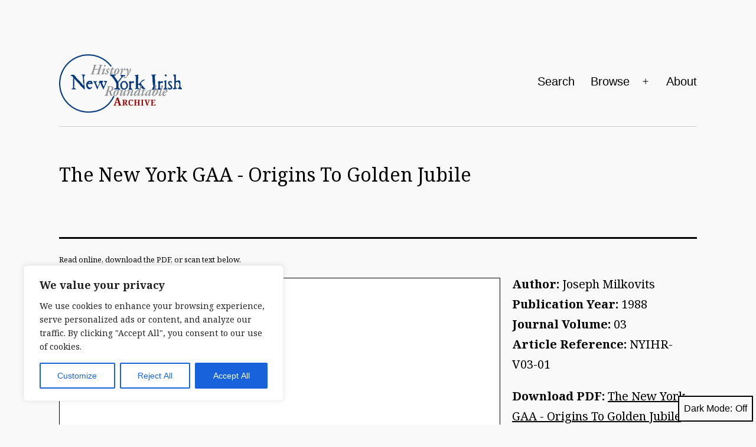

--- FILE ---
content_type: text/html; charset=UTF-8
request_url: https://nyirishhistory.us/article/the-new-york-gaa-origins-to-golden-jubile/
body_size: 28155
content:
<!doctype html>
<html lang="en-US" class="respect-color-scheme-preference">
<head>
	<meta charset="UTF-8" />
	<meta name="viewport" content="width=device-width, initial-scale=1" />
	<meta name='robots' content='index, follow, max-image-preview:large, max-snippet:-1, max-video-preview:-1' />
	<style>img:is([sizes="auto" i], [sizes^="auto," i]) { contain-intrinsic-size: 3000px 1500px }</style>
	
	<!-- This site is optimized with the Yoast SEO plugin v26.4 - https://yoast.com/wordpress/plugins/seo/ -->
	<title>The New York GAA - Origins To Golden Jubile by Joseph Milkovits - Article Archive of the New York Irish History Roundatable</title>
	<meta name="description" content="The Gaelic Athletic Association was formed in Thurles, Co. Tipperary in 1884 1 . It was a body meant to regulate and promote Irish games, such as handball,..." />
	<link rel="canonical" href="https://nyirishhistory.us/article/the-new-york-gaa-origins-to-golden-jubile/" />
	<meta property="og:locale" content="en_US" />
	<meta property="og:type" content="article" />
	<meta property="og:title" content="The New York GAA - Origins To Golden Jubile by Joseph Milkovits - Article Archive of the New York Irish History Roundatable" />
	<meta property="og:description" content="The Gaelic Athletic Association was formed in Thurles, Co. Tipperary in 1884 1 . It was a body meant to regulate and promote Irish games, such as handball,..." />
	<meta property="og:url" content="https://nyirishhistory.us/article/the-new-york-gaa-origins-to-golden-jubile/" />
	<meta property="og:site_name" content="Article Archive of the New York Irish History Roundatable" />
	<meta property="og:image" content="https://nyirishhistory.us/wp-content/uploads/NYIHR_V03_01-The-New-York-GAA-Origins-To-Golden-Jubile.jpeg" />
	<meta property="og:image:width" content="818" />
	<meta property="og:image:height" content="1094" />
	<meta property="og:image:type" content="image/jpeg" />
	<meta name="twitter:card" content="summary_large_image" />
	<script type="application/ld+json" class="yoast-schema-graph">{"@context":"https://schema.org","@graph":[{"@type":"WebPage","@id":"https://nyirishhistory.us/article/the-new-york-gaa-origins-to-golden-jubile/","url":"https://nyirishhistory.us/article/the-new-york-gaa-origins-to-golden-jubile/","name":"The New York GAA - Origins To Golden Jubile by Joseph Milkovits - Article Archive of the New York Irish History Roundatable","isPartOf":{"@id":"https://nyirishhistory.us/#website"},"primaryImageOfPage":{"@id":"https://nyirishhistory.us/article/the-new-york-gaa-origins-to-golden-jubile/#primaryimage"},"image":{"@id":"https://nyirishhistory.us/article/the-new-york-gaa-origins-to-golden-jubile/#primaryimage"},"thumbnailUrl":"https://nyirishhistory.us/wp-content/uploads/NYIHR_V03_01-The-New-York-GAA-Origins-To-Golden-Jubile.jpeg","datePublished":"2021-12-21T23:17:32+00:00","description":"The Gaelic Athletic Association was formed in Thurles, Co. Tipperary in 1884 1 . It was a body meant to regulate and promote Irish games, such as handball,...","breadcrumb":{"@id":"https://nyirishhistory.us/article/the-new-york-gaa-origins-to-golden-jubile/#breadcrumb"},"inLanguage":"en-US","potentialAction":[{"@type":"ReadAction","target":["https://nyirishhistory.us/article/the-new-york-gaa-origins-to-golden-jubile/"]}]},{"@type":"ImageObject","inLanguage":"en-US","@id":"https://nyirishhistory.us/article/the-new-york-gaa-origins-to-golden-jubile/#primaryimage","url":"https://nyirishhistory.us/wp-content/uploads/NYIHR_V03_01-The-New-York-GAA-Origins-To-Golden-Jubile.jpeg","contentUrl":"https://nyirishhistory.us/wp-content/uploads/NYIHR_V03_01-The-New-York-GAA-Origins-To-Golden-Jubile.jpeg","width":818,"height":1094,"caption":"Page 1 of article: \" The New York GAA - Origins To Golden Jubile\", from Volume V03 of the New York Irish History Roundtable Journal"},{"@type":"BreadcrumbList","@id":"https://nyirishhistory.us/article/the-new-york-gaa-origins-to-golden-jubile/#breadcrumb","itemListElement":[{"@type":"ListItem","position":1,"name":"Home","item":"https://nyirishhistory.us/"},{"@type":"ListItem","position":2,"name":"Articles","item":"https://nyirishhistory.us/articles/"},{"@type":"ListItem","position":3,"name":"The New York GAA &#8211; Origins To Golden Jubile"}]},{"@type":"WebSite","@id":"https://nyirishhistory.us/#website","url":"https://nyirishhistory.us/","name":"Article Archive of the New York Irish History Roundatable","description":"Archive of Articles 1998-2020","publisher":{"@id":"https://nyirishhistory.us/#organization"},"potentialAction":[{"@type":"SearchAction","target":{"@type":"EntryPoint","urlTemplate":"https://nyirishhistory.us/?s={search_term_string}"},"query-input":{"@type":"PropertyValueSpecification","valueRequired":true,"valueName":"search_term_string"}}],"inLanguage":"en-US"},{"@type":"Organization","@id":"https://nyirishhistory.us/#organization","name":"New York Irish History Roundtable","url":"https://nyirishhistory.us/","logo":{"@type":"ImageObject","inLanguage":"en-US","@id":"https://nyirishhistory.us/#/schema/logo/image/","url":"https://nyirishhistory.us/wp-content/uploads/Roundtable-Logo-2.png","contentUrl":"https://nyirishhistory.us/wp-content/uploads/Roundtable-Logo-2.png","width":600,"height":288,"caption":"New York Irish History Roundtable"},"image":{"@id":"https://nyirishhistory.us/#/schema/logo/image/"}}]}</script>
	<!-- / Yoast SEO plugin. -->


<link rel="alternate" type="application/rss+xml" title="Article Archive of the New York Irish History Roundatable &raquo; Feed" href="https://nyirishhistory.us/feed/" />
<link rel="alternate" type="application/rss+xml" title="Article Archive of the New York Irish History Roundatable &raquo; Comments Feed" href="https://nyirishhistory.us/comments/feed/" />
<script>
window._wpemojiSettings = {"baseUrl":"https:\/\/s.w.org\/images\/core\/emoji\/16.0.1\/72x72\/","ext":".png","svgUrl":"https:\/\/s.w.org\/images\/core\/emoji\/16.0.1\/svg\/","svgExt":".svg","source":{"concatemoji":"https:\/\/nyirishhistory.us\/wp-includes\/js\/wp-emoji-release.min.js?ver=6.8.3"}};
/*! This file is auto-generated */
!function(s,n){var o,i,e;function c(e){try{var t={supportTests:e,timestamp:(new Date).valueOf()};sessionStorage.setItem(o,JSON.stringify(t))}catch(e){}}function p(e,t,n){e.clearRect(0,0,e.canvas.width,e.canvas.height),e.fillText(t,0,0);var t=new Uint32Array(e.getImageData(0,0,e.canvas.width,e.canvas.height).data),a=(e.clearRect(0,0,e.canvas.width,e.canvas.height),e.fillText(n,0,0),new Uint32Array(e.getImageData(0,0,e.canvas.width,e.canvas.height).data));return t.every(function(e,t){return e===a[t]})}function u(e,t){e.clearRect(0,0,e.canvas.width,e.canvas.height),e.fillText(t,0,0);for(var n=e.getImageData(16,16,1,1),a=0;a<n.data.length;a++)if(0!==n.data[a])return!1;return!0}function f(e,t,n,a){switch(t){case"flag":return n(e,"\ud83c\udff3\ufe0f\u200d\u26a7\ufe0f","\ud83c\udff3\ufe0f\u200b\u26a7\ufe0f")?!1:!n(e,"\ud83c\udde8\ud83c\uddf6","\ud83c\udde8\u200b\ud83c\uddf6")&&!n(e,"\ud83c\udff4\udb40\udc67\udb40\udc62\udb40\udc65\udb40\udc6e\udb40\udc67\udb40\udc7f","\ud83c\udff4\u200b\udb40\udc67\u200b\udb40\udc62\u200b\udb40\udc65\u200b\udb40\udc6e\u200b\udb40\udc67\u200b\udb40\udc7f");case"emoji":return!a(e,"\ud83e\udedf")}return!1}function g(e,t,n,a){var r="undefined"!=typeof WorkerGlobalScope&&self instanceof WorkerGlobalScope?new OffscreenCanvas(300,150):s.createElement("canvas"),o=r.getContext("2d",{willReadFrequently:!0}),i=(o.textBaseline="top",o.font="600 32px Arial",{});return e.forEach(function(e){i[e]=t(o,e,n,a)}),i}function t(e){var t=s.createElement("script");t.src=e,t.defer=!0,s.head.appendChild(t)}"undefined"!=typeof Promise&&(o="wpEmojiSettingsSupports",i=["flag","emoji"],n.supports={everything:!0,everythingExceptFlag:!0},e=new Promise(function(e){s.addEventListener("DOMContentLoaded",e,{once:!0})}),new Promise(function(t){var n=function(){try{var e=JSON.parse(sessionStorage.getItem(o));if("object"==typeof e&&"number"==typeof e.timestamp&&(new Date).valueOf()<e.timestamp+604800&&"object"==typeof e.supportTests)return e.supportTests}catch(e){}return null}();if(!n){if("undefined"!=typeof Worker&&"undefined"!=typeof OffscreenCanvas&&"undefined"!=typeof URL&&URL.createObjectURL&&"undefined"!=typeof Blob)try{var e="postMessage("+g.toString()+"("+[JSON.stringify(i),f.toString(),p.toString(),u.toString()].join(",")+"));",a=new Blob([e],{type:"text/javascript"}),r=new Worker(URL.createObjectURL(a),{name:"wpTestEmojiSupports"});return void(r.onmessage=function(e){c(n=e.data),r.terminate(),t(n)})}catch(e){}c(n=g(i,f,p,u))}t(n)}).then(function(e){for(var t in e)n.supports[t]=e[t],n.supports.everything=n.supports.everything&&n.supports[t],"flag"!==t&&(n.supports.everythingExceptFlag=n.supports.everythingExceptFlag&&n.supports[t]);n.supports.everythingExceptFlag=n.supports.everythingExceptFlag&&!n.supports.flag,n.DOMReady=!1,n.readyCallback=function(){n.DOMReady=!0}}).then(function(){return e}).then(function(){var e;n.supports.everything||(n.readyCallback(),(e=n.source||{}).concatemoji?t(e.concatemoji):e.wpemoji&&e.twemoji&&(t(e.twemoji),t(e.wpemoji)))}))}((window,document),window._wpemojiSettings);
</script>
<style id='wp-emoji-styles-inline-css'>

	img.wp-smiley, img.emoji {
		display: inline !important;
		border: none !important;
		box-shadow: none !important;
		height: 1em !important;
		width: 1em !important;
		margin: 0 0.07em !important;
		vertical-align: -0.1em !important;
		background: none !important;
		padding: 0 !important;
	}
</style>
<link rel='stylesheet' id='wp-block-library-css' href='https://nyirishhistory.us/wp-includes/css/dist/block-library/style.min.css?ver=6.8.3' media='all' />
<style id='wp-block-library-theme-inline-css'>
.wp-block-audio :where(figcaption){color:#555;font-size:13px;text-align:center}.is-dark-theme .wp-block-audio :where(figcaption){color:#ffffffa6}.wp-block-audio{margin:0 0 1em}.wp-block-code{border:1px solid #ccc;border-radius:4px;font-family:Menlo,Consolas,monaco,monospace;padding:.8em 1em}.wp-block-embed :where(figcaption){color:#555;font-size:13px;text-align:center}.is-dark-theme .wp-block-embed :where(figcaption){color:#ffffffa6}.wp-block-embed{margin:0 0 1em}.blocks-gallery-caption{color:#555;font-size:13px;text-align:center}.is-dark-theme .blocks-gallery-caption{color:#ffffffa6}:root :where(.wp-block-image figcaption){color:#555;font-size:13px;text-align:center}.is-dark-theme :root :where(.wp-block-image figcaption){color:#ffffffa6}.wp-block-image{margin:0 0 1em}.wp-block-pullquote{border-bottom:4px solid;border-top:4px solid;color:currentColor;margin-bottom:1.75em}.wp-block-pullquote cite,.wp-block-pullquote footer,.wp-block-pullquote__citation{color:currentColor;font-size:.8125em;font-style:normal;text-transform:uppercase}.wp-block-quote{border-left:.25em solid;margin:0 0 1.75em;padding-left:1em}.wp-block-quote cite,.wp-block-quote footer{color:currentColor;font-size:.8125em;font-style:normal;position:relative}.wp-block-quote:where(.has-text-align-right){border-left:none;border-right:.25em solid;padding-left:0;padding-right:1em}.wp-block-quote:where(.has-text-align-center){border:none;padding-left:0}.wp-block-quote.is-large,.wp-block-quote.is-style-large,.wp-block-quote:where(.is-style-plain){border:none}.wp-block-search .wp-block-search__label{font-weight:700}.wp-block-search__button{border:1px solid #ccc;padding:.375em .625em}:where(.wp-block-group.has-background){padding:1.25em 2.375em}.wp-block-separator.has-css-opacity{opacity:.4}.wp-block-separator{border:none;border-bottom:2px solid;margin-left:auto;margin-right:auto}.wp-block-separator.has-alpha-channel-opacity{opacity:1}.wp-block-separator:not(.is-style-wide):not(.is-style-dots){width:100px}.wp-block-separator.has-background:not(.is-style-dots){border-bottom:none;height:1px}.wp-block-separator.has-background:not(.is-style-wide):not(.is-style-dots){height:2px}.wp-block-table{margin:0 0 1em}.wp-block-table td,.wp-block-table th{word-break:normal}.wp-block-table :where(figcaption){color:#555;font-size:13px;text-align:center}.is-dark-theme .wp-block-table :where(figcaption){color:#ffffffa6}.wp-block-video :where(figcaption){color:#555;font-size:13px;text-align:center}.is-dark-theme .wp-block-video :where(figcaption){color:#ffffffa6}.wp-block-video{margin:0 0 1em}:root :where(.wp-block-template-part.has-background){margin-bottom:0;margin-top:0;padding:1.25em 2.375em}
</style>
<style id='classic-theme-styles-inline-css'>
/*! This file is auto-generated */
.wp-block-button__link{color:#fff;background-color:#32373c;border-radius:9999px;box-shadow:none;text-decoration:none;padding:calc(.667em + 2px) calc(1.333em + 2px);font-size:1.125em}.wp-block-file__button{background:#32373c;color:#fff;text-decoration:none}
</style>
<link rel='stylesheet' id='twenty-twenty-one-custom-color-overrides-css' href='https://nyirishhistory.us/wp-content/themes/twentytwentyone/assets/css/custom-color-overrides.css?ver=1.0.1.02' media='all' />
<style id='twenty-twenty-one-custom-color-overrides-inline-css'>
:root .editor-styles-wrapper{--global--color-background: #f9f9f9;--global--color-primary: #000;--global--color-secondary: #000;--button--color-background: #000;--button--color-text-hover: #000;}
.is-dark-theme.is-dark-theme .editor-styles-wrapper { --global--color-background: var(--global--color-dark-gray); --global--color-primary: var(--global--color-light-gray); --global--color-secondary: var(--global--color-light-gray); --button--color-text: var(--global--color-background); --button--color-text-hover: var(--global--color-secondary); --button--color-text-active: var(--global--color-secondary); --button--color-background: var(--global--color-secondary); --button--color-background-active: var(--global--color-background); --global--color-border: #9ea1a7; --table--stripes-border-color: rgba(240, 240, 240, 0.15); --table--stripes-background-color: rgba(240, 240, 240, 0.15); }
</style>
<style id='global-styles-inline-css'>
:root{--wp--preset--aspect-ratio--square: 1;--wp--preset--aspect-ratio--4-3: 4/3;--wp--preset--aspect-ratio--3-4: 3/4;--wp--preset--aspect-ratio--3-2: 3/2;--wp--preset--aspect-ratio--2-3: 2/3;--wp--preset--aspect-ratio--16-9: 16/9;--wp--preset--aspect-ratio--9-16: 9/16;--wp--preset--color--black: #000000;--wp--preset--color--cyan-bluish-gray: #abb8c3;--wp--preset--color--white: #FFFFFF;--wp--preset--color--pale-pink: #f78da7;--wp--preset--color--vivid-red: #cf2e2e;--wp--preset--color--luminous-vivid-orange: #ff6900;--wp--preset--color--luminous-vivid-amber: #fcb900;--wp--preset--color--light-green-cyan: #7bdcb5;--wp--preset--color--vivid-green-cyan: #00d084;--wp--preset--color--pale-cyan-blue: #8ed1fc;--wp--preset--color--vivid-cyan-blue: #0693e3;--wp--preset--color--vivid-purple: #9b51e0;--wp--preset--color--dark-gray: #28303D;--wp--preset--color--gray: #39414D;--wp--preset--color--green: #D1E4DD;--wp--preset--color--blue: #D1DFE4;--wp--preset--color--purple: #D1D1E4;--wp--preset--color--red: #E4D1D1;--wp--preset--color--orange: #E4DAD1;--wp--preset--color--yellow: #EEEADD;--wp--preset--gradient--vivid-cyan-blue-to-vivid-purple: linear-gradient(135deg,rgba(6,147,227,1) 0%,rgb(155,81,224) 100%);--wp--preset--gradient--light-green-cyan-to-vivid-green-cyan: linear-gradient(135deg,rgb(122,220,180) 0%,rgb(0,208,130) 100%);--wp--preset--gradient--luminous-vivid-amber-to-luminous-vivid-orange: linear-gradient(135deg,rgba(252,185,0,1) 0%,rgba(255,105,0,1) 100%);--wp--preset--gradient--luminous-vivid-orange-to-vivid-red: linear-gradient(135deg,rgba(255,105,0,1) 0%,rgb(207,46,46) 100%);--wp--preset--gradient--very-light-gray-to-cyan-bluish-gray: linear-gradient(135deg,rgb(238,238,238) 0%,rgb(169,184,195) 100%);--wp--preset--gradient--cool-to-warm-spectrum: linear-gradient(135deg,rgb(74,234,220) 0%,rgb(151,120,209) 20%,rgb(207,42,186) 40%,rgb(238,44,130) 60%,rgb(251,105,98) 80%,rgb(254,248,76) 100%);--wp--preset--gradient--blush-light-purple: linear-gradient(135deg,rgb(255,206,236) 0%,rgb(152,150,240) 100%);--wp--preset--gradient--blush-bordeaux: linear-gradient(135deg,rgb(254,205,165) 0%,rgb(254,45,45) 50%,rgb(107,0,62) 100%);--wp--preset--gradient--luminous-dusk: linear-gradient(135deg,rgb(255,203,112) 0%,rgb(199,81,192) 50%,rgb(65,88,208) 100%);--wp--preset--gradient--pale-ocean: linear-gradient(135deg,rgb(255,245,203) 0%,rgb(182,227,212) 50%,rgb(51,167,181) 100%);--wp--preset--gradient--electric-grass: linear-gradient(135deg,rgb(202,248,128) 0%,rgb(113,206,126) 100%);--wp--preset--gradient--midnight: linear-gradient(135deg,rgb(2,3,129) 0%,rgb(40,116,252) 100%);--wp--preset--gradient--purple-to-yellow: linear-gradient(160deg, #D1D1E4 0%, #EEEADD 100%);--wp--preset--gradient--yellow-to-purple: linear-gradient(160deg, #EEEADD 0%, #D1D1E4 100%);--wp--preset--gradient--green-to-yellow: linear-gradient(160deg, #D1E4DD 0%, #EEEADD 100%);--wp--preset--gradient--yellow-to-green: linear-gradient(160deg, #EEEADD 0%, #D1E4DD 100%);--wp--preset--gradient--red-to-yellow: linear-gradient(160deg, #E4D1D1 0%, #EEEADD 100%);--wp--preset--gradient--yellow-to-red: linear-gradient(160deg, #EEEADD 0%, #E4D1D1 100%);--wp--preset--gradient--purple-to-red: linear-gradient(160deg, #D1D1E4 0%, #E4D1D1 100%);--wp--preset--gradient--red-to-purple: linear-gradient(160deg, #E4D1D1 0%, #D1D1E4 100%);--wp--preset--font-size--small: 18px;--wp--preset--font-size--medium: 20px;--wp--preset--font-size--large: 24px;--wp--preset--font-size--x-large: 42px;--wp--preset--font-size--extra-small: 16px;--wp--preset--font-size--normal: 20px;--wp--preset--font-size--extra-large: 40px;--wp--preset--font-size--huge: 96px;--wp--preset--font-size--gigantic: 144px;--wp--preset--spacing--20: 0.44rem;--wp--preset--spacing--30: 0.67rem;--wp--preset--spacing--40: 1rem;--wp--preset--spacing--50: 1.5rem;--wp--preset--spacing--60: 2.25rem;--wp--preset--spacing--70: 3.38rem;--wp--preset--spacing--80: 5.06rem;--wp--preset--shadow--natural: 6px 6px 9px rgba(0, 0, 0, 0.2);--wp--preset--shadow--deep: 12px 12px 50px rgba(0, 0, 0, 0.4);--wp--preset--shadow--sharp: 6px 6px 0px rgba(0, 0, 0, 0.2);--wp--preset--shadow--outlined: 6px 6px 0px -3px rgba(255, 255, 255, 1), 6px 6px rgba(0, 0, 0, 1);--wp--preset--shadow--crisp: 6px 6px 0px rgba(0, 0, 0, 1);}:where(.is-layout-flex){gap: 0.5em;}:where(.is-layout-grid){gap: 0.5em;}body .is-layout-flex{display: flex;}.is-layout-flex{flex-wrap: wrap;align-items: center;}.is-layout-flex > :is(*, div){margin: 0;}body .is-layout-grid{display: grid;}.is-layout-grid > :is(*, div){margin: 0;}:where(.wp-block-columns.is-layout-flex){gap: 2em;}:where(.wp-block-columns.is-layout-grid){gap: 2em;}:where(.wp-block-post-template.is-layout-flex){gap: 1.25em;}:where(.wp-block-post-template.is-layout-grid){gap: 1.25em;}.has-black-color{color: var(--wp--preset--color--black) !important;}.has-cyan-bluish-gray-color{color: var(--wp--preset--color--cyan-bluish-gray) !important;}.has-white-color{color: var(--wp--preset--color--white) !important;}.has-pale-pink-color{color: var(--wp--preset--color--pale-pink) !important;}.has-vivid-red-color{color: var(--wp--preset--color--vivid-red) !important;}.has-luminous-vivid-orange-color{color: var(--wp--preset--color--luminous-vivid-orange) !important;}.has-luminous-vivid-amber-color{color: var(--wp--preset--color--luminous-vivid-amber) !important;}.has-light-green-cyan-color{color: var(--wp--preset--color--light-green-cyan) !important;}.has-vivid-green-cyan-color{color: var(--wp--preset--color--vivid-green-cyan) !important;}.has-pale-cyan-blue-color{color: var(--wp--preset--color--pale-cyan-blue) !important;}.has-vivid-cyan-blue-color{color: var(--wp--preset--color--vivid-cyan-blue) !important;}.has-vivid-purple-color{color: var(--wp--preset--color--vivid-purple) !important;}.has-black-background-color{background-color: var(--wp--preset--color--black) !important;}.has-cyan-bluish-gray-background-color{background-color: var(--wp--preset--color--cyan-bluish-gray) !important;}.has-white-background-color{background-color: var(--wp--preset--color--white) !important;}.has-pale-pink-background-color{background-color: var(--wp--preset--color--pale-pink) !important;}.has-vivid-red-background-color{background-color: var(--wp--preset--color--vivid-red) !important;}.has-luminous-vivid-orange-background-color{background-color: var(--wp--preset--color--luminous-vivid-orange) !important;}.has-luminous-vivid-amber-background-color{background-color: var(--wp--preset--color--luminous-vivid-amber) !important;}.has-light-green-cyan-background-color{background-color: var(--wp--preset--color--light-green-cyan) !important;}.has-vivid-green-cyan-background-color{background-color: var(--wp--preset--color--vivid-green-cyan) !important;}.has-pale-cyan-blue-background-color{background-color: var(--wp--preset--color--pale-cyan-blue) !important;}.has-vivid-cyan-blue-background-color{background-color: var(--wp--preset--color--vivid-cyan-blue) !important;}.has-vivid-purple-background-color{background-color: var(--wp--preset--color--vivid-purple) !important;}.has-black-border-color{border-color: var(--wp--preset--color--black) !important;}.has-cyan-bluish-gray-border-color{border-color: var(--wp--preset--color--cyan-bluish-gray) !important;}.has-white-border-color{border-color: var(--wp--preset--color--white) !important;}.has-pale-pink-border-color{border-color: var(--wp--preset--color--pale-pink) !important;}.has-vivid-red-border-color{border-color: var(--wp--preset--color--vivid-red) !important;}.has-luminous-vivid-orange-border-color{border-color: var(--wp--preset--color--luminous-vivid-orange) !important;}.has-luminous-vivid-amber-border-color{border-color: var(--wp--preset--color--luminous-vivid-amber) !important;}.has-light-green-cyan-border-color{border-color: var(--wp--preset--color--light-green-cyan) !important;}.has-vivid-green-cyan-border-color{border-color: var(--wp--preset--color--vivid-green-cyan) !important;}.has-pale-cyan-blue-border-color{border-color: var(--wp--preset--color--pale-cyan-blue) !important;}.has-vivid-cyan-blue-border-color{border-color: var(--wp--preset--color--vivid-cyan-blue) !important;}.has-vivid-purple-border-color{border-color: var(--wp--preset--color--vivid-purple) !important;}.has-vivid-cyan-blue-to-vivid-purple-gradient-background{background: var(--wp--preset--gradient--vivid-cyan-blue-to-vivid-purple) !important;}.has-light-green-cyan-to-vivid-green-cyan-gradient-background{background: var(--wp--preset--gradient--light-green-cyan-to-vivid-green-cyan) !important;}.has-luminous-vivid-amber-to-luminous-vivid-orange-gradient-background{background: var(--wp--preset--gradient--luminous-vivid-amber-to-luminous-vivid-orange) !important;}.has-luminous-vivid-orange-to-vivid-red-gradient-background{background: var(--wp--preset--gradient--luminous-vivid-orange-to-vivid-red) !important;}.has-very-light-gray-to-cyan-bluish-gray-gradient-background{background: var(--wp--preset--gradient--very-light-gray-to-cyan-bluish-gray) !important;}.has-cool-to-warm-spectrum-gradient-background{background: var(--wp--preset--gradient--cool-to-warm-spectrum) !important;}.has-blush-light-purple-gradient-background{background: var(--wp--preset--gradient--blush-light-purple) !important;}.has-blush-bordeaux-gradient-background{background: var(--wp--preset--gradient--blush-bordeaux) !important;}.has-luminous-dusk-gradient-background{background: var(--wp--preset--gradient--luminous-dusk) !important;}.has-pale-ocean-gradient-background{background: var(--wp--preset--gradient--pale-ocean) !important;}.has-electric-grass-gradient-background{background: var(--wp--preset--gradient--electric-grass) !important;}.has-midnight-gradient-background{background: var(--wp--preset--gradient--midnight) !important;}.has-small-font-size{font-size: var(--wp--preset--font-size--small) !important;}.has-medium-font-size{font-size: var(--wp--preset--font-size--medium) !important;}.has-large-font-size{font-size: var(--wp--preset--font-size--large) !important;}.has-x-large-font-size{font-size: var(--wp--preset--font-size--x-large) !important;}
:where(.wp-block-post-template.is-layout-flex){gap: 1.25em;}:where(.wp-block-post-template.is-layout-grid){gap: 1.25em;}
:where(.wp-block-columns.is-layout-flex){gap: 2em;}:where(.wp-block-columns.is-layout-grid){gap: 2em;}
:root :where(.wp-block-pullquote){font-size: 1.5em;line-height: 1.6;}
</style>
<link rel='stylesheet' id='twentytwentyone-style-css' href='https://nyirishhistory.us/wp-content/themes/twentytwentyone/style.css?ver=2.1' media='all' />
<link rel='stylesheet' id='nyirish-style-css' href='https://nyirishhistory.us/wp-content/themes/nyirishhistory/style.css?ver=1.0.1.02' media='all' />
<link rel='stylesheet' id='twenty-twenty-one-style-css' href='https://nyirishhistory.us/wp-content/themes/twentytwentyone/style.css?ver=1.0.1.02' media='all' />
<style id='twenty-twenty-one-style-inline-css'>
:root{--global--color-background: #f9f9f9;--global--color-primary: #000;--global--color-secondary: #000;--button--color-background: #000;--button--color-text-hover: #000;}
</style>
<link rel='stylesheet' id='twenty-twenty-one-print-style-css' href='https://nyirishhistory.us/wp-content/themes/twentytwentyone/assets/css/print.css?ver=1.0.1.02' media='print' />
<link rel='stylesheet' id='tt1-dark-mode-css' href='https://nyirishhistory.us/wp-content/themes/twentytwentyone/assets/css/style-dark-mode.css?ver=1.0.1.02' media='all' />
<link rel='stylesheet' id='searchwp-forms-css' href='https://nyirishhistory.us/wp-content/plugins/searchwp-live-ajax-search/assets/styles/frontend/search-forms.min.css?ver=1.8.6' media='all' />
<link rel='stylesheet' id='searchwp-live-search-css' href='https://nyirishhistory.us/wp-content/plugins/searchwp-live-ajax-search/assets/styles/style.min.css?ver=1.8.6' media='all' />
<style id='searchwp-live-search-inline-css'>
.searchwp-live-search-result .searchwp-live-search-result--title a {
  font-size: 16px;
}
.searchwp-live-search-result .searchwp-live-search-result--price {
  font-size: 14px;
}
.searchwp-live-search-result .searchwp-live-search-result--add-to-cart .button {
  font-size: 14px;
}

</style>
<script id="cookie-law-info-js-extra">
var _ckyConfig = {"_ipData":[],"_assetsURL":"https:\/\/nyirishhistory.us\/wp-content\/plugins\/cookie-law-info\/lite\/frontend\/images\/","_publicURL":"https:\/\/nyirishhistory.us","_expiry":"365","_categories":[{"name":"Necessary","slug":"necessary","isNecessary":true,"ccpaDoNotSell":true,"cookies":[],"active":true,"defaultConsent":{"gdpr":true,"ccpa":true}},{"name":"Functional","slug":"functional","isNecessary":false,"ccpaDoNotSell":true,"cookies":[],"active":true,"defaultConsent":{"gdpr":false,"ccpa":false}},{"name":"Analytics","slug":"analytics","isNecessary":false,"ccpaDoNotSell":true,"cookies":[],"active":true,"defaultConsent":{"gdpr":false,"ccpa":false}},{"name":"Performance","slug":"performance","isNecessary":false,"ccpaDoNotSell":true,"cookies":[],"active":true,"defaultConsent":{"gdpr":false,"ccpa":false}},{"name":"Advertisement","slug":"advertisement","isNecessary":false,"ccpaDoNotSell":true,"cookies":[],"active":true,"defaultConsent":{"gdpr":false,"ccpa":false}}],"_activeLaw":"gdpr","_rootDomain":"","_block":"1","_showBanner":"1","_bannerConfig":{"settings":{"type":"box","preferenceCenterType":"popup","position":"bottom-left","applicableLaw":"gdpr"},"behaviours":{"reloadBannerOnAccept":false,"loadAnalyticsByDefault":false,"animations":{"onLoad":"animate","onHide":"sticky"}},"config":{"revisitConsent":{"status":true,"tag":"revisit-consent","position":"bottom-left","meta":{"url":"#"},"styles":{"background-color":"#0056A7"},"elements":{"title":{"type":"text","tag":"revisit-consent-title","status":true,"styles":{"color":"#0056a7"}}}},"preferenceCenter":{"toggle":{"status":true,"tag":"detail-category-toggle","type":"toggle","states":{"active":{"styles":{"background-color":"#1863DC"}},"inactive":{"styles":{"background-color":"#D0D5D2"}}}}},"categoryPreview":{"status":false,"toggle":{"status":true,"tag":"detail-category-preview-toggle","type":"toggle","states":{"active":{"styles":{"background-color":"#1863DC"}},"inactive":{"styles":{"background-color":"#D0D5D2"}}}}},"videoPlaceholder":{"status":true,"styles":{"background-color":"#000000","border-color":"#000000","color":"#ffffff"}},"readMore":{"status":false,"tag":"readmore-button","type":"link","meta":{"noFollow":true,"newTab":true},"styles":{"color":"#1863DC","background-color":"transparent","border-color":"transparent"}},"showMore":{"status":true,"tag":"show-desc-button","type":"button","styles":{"color":"#1863DC"}},"showLess":{"status":true,"tag":"hide-desc-button","type":"button","styles":{"color":"#1863DC"}},"alwaysActive":{"status":true,"tag":"always-active","styles":{"color":"#008000"}},"manualLinks":{"status":true,"tag":"manual-links","type":"link","styles":{"color":"#1863DC"}},"auditTable":{"status":true},"optOption":{"status":true,"toggle":{"status":true,"tag":"optout-option-toggle","type":"toggle","states":{"active":{"styles":{"background-color":"#1863dc"}},"inactive":{"styles":{"background-color":"#FFFFFF"}}}}}}},"_version":"3.3.7","_logConsent":"1","_tags":[{"tag":"accept-button","styles":{"color":"#FFFFFF","background-color":"#1863DC","border-color":"#1863DC"}},{"tag":"reject-button","styles":{"color":"#1863DC","background-color":"transparent","border-color":"#1863DC"}},{"tag":"settings-button","styles":{"color":"#1863DC","background-color":"transparent","border-color":"#1863DC"}},{"tag":"readmore-button","styles":{"color":"#1863DC","background-color":"transparent","border-color":"transparent"}},{"tag":"donotsell-button","styles":{"color":"#1863DC","background-color":"transparent","border-color":"transparent"}},{"tag":"show-desc-button","styles":{"color":"#1863DC"}},{"tag":"hide-desc-button","styles":{"color":"#1863DC"}},{"tag":"cky-always-active","styles":[]},{"tag":"cky-link","styles":[]},{"tag":"accept-button","styles":{"color":"#FFFFFF","background-color":"#1863DC","border-color":"#1863DC"}},{"tag":"revisit-consent","styles":{"background-color":"#0056A7"}}],"_shortCodes":[{"key":"cky_readmore","content":"<a href=\"#\" class=\"cky-policy\" aria-label=\"Cookie Policy\" target=\"_blank\" rel=\"noopener\" data-cky-tag=\"readmore-button\">Cookie Policy<\/a>","tag":"readmore-button","status":false,"attributes":{"rel":"nofollow","target":"_blank"}},{"key":"cky_show_desc","content":"<button class=\"cky-show-desc-btn\" data-cky-tag=\"show-desc-button\" aria-label=\"Show more\">Show more<\/button>","tag":"show-desc-button","status":true,"attributes":[]},{"key":"cky_hide_desc","content":"<button class=\"cky-show-desc-btn\" data-cky-tag=\"hide-desc-button\" aria-label=\"Show less\">Show less<\/button>","tag":"hide-desc-button","status":true,"attributes":[]},{"key":"cky_optout_show_desc","content":"[cky_optout_show_desc]","tag":"optout-show-desc-button","status":true,"attributes":[]},{"key":"cky_optout_hide_desc","content":"[cky_optout_hide_desc]","tag":"optout-hide-desc-button","status":true,"attributes":[]},{"key":"cky_category_toggle_label","content":"[cky_{{status}}_category_label] [cky_preference_{{category_slug}}_title]","tag":"","status":true,"attributes":[]},{"key":"cky_enable_category_label","content":"Enable","tag":"","status":true,"attributes":[]},{"key":"cky_disable_category_label","content":"Disable","tag":"","status":true,"attributes":[]},{"key":"cky_video_placeholder","content":"<div class=\"video-placeholder-normal\" data-cky-tag=\"video-placeholder\" id=\"[UNIQUEID]\"><p class=\"video-placeholder-text-normal\" data-cky-tag=\"placeholder-title\">Please accept cookies to access this content<\/p><\/div>","tag":"","status":true,"attributes":[]},{"key":"cky_enable_optout_label","content":"Enable","tag":"","status":true,"attributes":[]},{"key":"cky_disable_optout_label","content":"Disable","tag":"","status":true,"attributes":[]},{"key":"cky_optout_toggle_label","content":"[cky_{{status}}_optout_label] [cky_optout_option_title]","tag":"","status":true,"attributes":[]},{"key":"cky_optout_option_title","content":"Do Not Sell My Personal Information","tag":"","status":true,"attributes":[]},{"key":"cky_optout_close_label","content":"Close","tag":"","status":true,"attributes":[]},{"key":"cky_preference_close_label","content":"Close","tag":"","status":true,"attributes":[]}],"_rtl":"","_language":"en","_providersToBlock":[]};
var _ckyStyles = {"css":".cky-overlay{background: #000000; opacity: 0.4; position: fixed; top: 0; left: 0; width: 100%; height: 100%; z-index: 99999999;}.cky-hide{display: none;}.cky-btn-revisit-wrapper{display: flex; align-items: center; justify-content: center; background: #0056a7; width: 45px; height: 45px; border-radius: 50%; position: fixed; z-index: 999999; cursor: pointer;}.cky-revisit-bottom-left{bottom: 15px; left: 15px;}.cky-revisit-bottom-right{bottom: 15px; right: 15px;}.cky-btn-revisit-wrapper .cky-btn-revisit{display: flex; align-items: center; justify-content: center; background: none; border: none; cursor: pointer; position: relative; margin: 0; padding: 0;}.cky-btn-revisit-wrapper .cky-btn-revisit img{max-width: fit-content; margin: 0; height: 30px; width: 30px;}.cky-revisit-bottom-left:hover::before{content: attr(data-tooltip); position: absolute; background: #4e4b66; color: #ffffff; left: calc(100% + 7px); font-size: 12px; line-height: 16px; width: max-content; padding: 4px 8px; border-radius: 4px;}.cky-revisit-bottom-left:hover::after{position: absolute; content: \"\"; border: 5px solid transparent; left: calc(100% + 2px); border-left-width: 0; border-right-color: #4e4b66;}.cky-revisit-bottom-right:hover::before{content: attr(data-tooltip); position: absolute; background: #4e4b66; color: #ffffff; right: calc(100% + 7px); font-size: 12px; line-height: 16px; width: max-content; padding: 4px 8px; border-radius: 4px;}.cky-revisit-bottom-right:hover::after{position: absolute; content: \"\"; border: 5px solid transparent; right: calc(100% + 2px); border-right-width: 0; border-left-color: #4e4b66;}.cky-revisit-hide{display: none;}.cky-consent-container{position: fixed; width: 440px; box-sizing: border-box; z-index: 9999999; border-radius: 6px;}.cky-consent-container .cky-consent-bar{background: #ffffff; border: 1px solid; padding: 20px 26px; box-shadow: 0 -1px 10px 0 #acabab4d; border-radius: 6px;}.cky-box-bottom-left{bottom: 40px; left: 40px;}.cky-box-bottom-right{bottom: 40px; right: 40px;}.cky-box-top-left{top: 40px; left: 40px;}.cky-box-top-right{top: 40px; right: 40px;}.cky-custom-brand-logo-wrapper .cky-custom-brand-logo{width: 100px; height: auto; margin: 0 0 12px 0;}.cky-notice .cky-title{color: #212121; font-weight: 700; font-size: 18px; line-height: 24px; margin: 0 0 12px 0;}.cky-notice-des *,.cky-preference-content-wrapper *,.cky-accordion-header-des *,.cky-gpc-wrapper .cky-gpc-desc *{font-size: 14px;}.cky-notice-des{color: #212121; font-size: 14px; line-height: 24px; font-weight: 400;}.cky-notice-des img{height: 25px; width: 25px;}.cky-consent-bar .cky-notice-des p,.cky-gpc-wrapper .cky-gpc-desc p,.cky-preference-body-wrapper .cky-preference-content-wrapper p,.cky-accordion-header-wrapper .cky-accordion-header-des p,.cky-cookie-des-table li div:last-child p{color: inherit; margin-top: 0; overflow-wrap: break-word;}.cky-notice-des P:last-child,.cky-preference-content-wrapper p:last-child,.cky-cookie-des-table li div:last-child p:last-child,.cky-gpc-wrapper .cky-gpc-desc p:last-child{margin-bottom: 0;}.cky-notice-des a.cky-policy,.cky-notice-des button.cky-policy{font-size: 14px; color: #1863dc; white-space: nowrap; cursor: pointer; background: transparent; border: 1px solid; text-decoration: underline;}.cky-notice-des button.cky-policy{padding: 0;}.cky-notice-des a.cky-policy:focus-visible,.cky-notice-des button.cky-policy:focus-visible,.cky-preference-content-wrapper .cky-show-desc-btn:focus-visible,.cky-accordion-header .cky-accordion-btn:focus-visible,.cky-preference-header .cky-btn-close:focus-visible,.cky-switch input[type=\"checkbox\"]:focus-visible,.cky-footer-wrapper a:focus-visible,.cky-btn:focus-visible{outline: 2px solid #1863dc; outline-offset: 2px;}.cky-btn:focus:not(:focus-visible),.cky-accordion-header .cky-accordion-btn:focus:not(:focus-visible),.cky-preference-content-wrapper .cky-show-desc-btn:focus:not(:focus-visible),.cky-btn-revisit-wrapper .cky-btn-revisit:focus:not(:focus-visible),.cky-preference-header .cky-btn-close:focus:not(:focus-visible),.cky-consent-bar .cky-banner-btn-close:focus:not(:focus-visible){outline: 0;}button.cky-show-desc-btn:not(:hover):not(:active){color: #1863dc; background: transparent;}button.cky-accordion-btn:not(:hover):not(:active),button.cky-banner-btn-close:not(:hover):not(:active),button.cky-btn-revisit:not(:hover):not(:active),button.cky-btn-close:not(:hover):not(:active){background: transparent;}.cky-consent-bar button:hover,.cky-modal.cky-modal-open button:hover,.cky-consent-bar button:focus,.cky-modal.cky-modal-open button:focus{text-decoration: none;}.cky-notice-btn-wrapper{display: flex; justify-content: flex-start; align-items: center; flex-wrap: wrap; margin-top: 16px;}.cky-notice-btn-wrapper .cky-btn{text-shadow: none; box-shadow: none;}.cky-btn{flex: auto; max-width: 100%; font-size: 14px; font-family: inherit; line-height: 24px; padding: 8px; font-weight: 500; margin: 0 8px 0 0; border-radius: 2px; cursor: pointer; text-align: center; text-transform: none; min-height: 0;}.cky-btn:hover{opacity: 0.8;}.cky-btn-customize{color: #1863dc; background: transparent; border: 2px solid #1863dc;}.cky-btn-reject{color: #1863dc; background: transparent; border: 2px solid #1863dc;}.cky-btn-accept{background: #1863dc; color: #ffffff; border: 2px solid #1863dc;}.cky-btn:last-child{margin-right: 0;}@media (max-width: 576px){.cky-box-bottom-left{bottom: 0; left: 0;}.cky-box-bottom-right{bottom: 0; right: 0;}.cky-box-top-left{top: 0; left: 0;}.cky-box-top-right{top: 0; right: 0;}}@media (max-width: 440px){.cky-box-bottom-left, .cky-box-bottom-right, .cky-box-top-left, .cky-box-top-right{width: 100%; max-width: 100%;}.cky-consent-container .cky-consent-bar{padding: 20px 0;}.cky-custom-brand-logo-wrapper, .cky-notice .cky-title, .cky-notice-des, .cky-notice-btn-wrapper{padding: 0 24px;}.cky-notice-des{max-height: 40vh; overflow-y: scroll;}.cky-notice-btn-wrapper{flex-direction: column; margin-top: 0;}.cky-btn{width: 100%; margin: 10px 0 0 0;}.cky-notice-btn-wrapper .cky-btn-customize{order: 2;}.cky-notice-btn-wrapper .cky-btn-reject{order: 3;}.cky-notice-btn-wrapper .cky-btn-accept{order: 1; margin-top: 16px;}}@media (max-width: 352px){.cky-notice .cky-title{font-size: 16px;}.cky-notice-des *{font-size: 12px;}.cky-notice-des, .cky-btn{font-size: 12px;}}.cky-modal.cky-modal-open{display: flex; visibility: visible; -webkit-transform: translate(-50%, -50%); -moz-transform: translate(-50%, -50%); -ms-transform: translate(-50%, -50%); -o-transform: translate(-50%, -50%); transform: translate(-50%, -50%); top: 50%; left: 50%; transition: all 1s ease;}.cky-modal{box-shadow: 0 32px 68px rgba(0, 0, 0, 0.3); margin: 0 auto; position: fixed; max-width: 100%; background: #ffffff; top: 50%; box-sizing: border-box; border-radius: 6px; z-index: 999999999; color: #212121; -webkit-transform: translate(-50%, 100%); -moz-transform: translate(-50%, 100%); -ms-transform: translate(-50%, 100%); -o-transform: translate(-50%, 100%); transform: translate(-50%, 100%); visibility: hidden; transition: all 0s ease;}.cky-preference-center{max-height: 79vh; overflow: hidden; width: 845px; overflow: hidden; flex: 1 1 0; display: flex; flex-direction: column; border-radius: 6px;}.cky-preference-header{display: flex; align-items: center; justify-content: space-between; padding: 22px 24px; border-bottom: 1px solid;}.cky-preference-header .cky-preference-title{font-size: 18px; font-weight: 700; line-height: 24px;}.cky-preference-header .cky-btn-close{margin: 0; cursor: pointer; vertical-align: middle; padding: 0; background: none; border: none; width: auto; height: auto; min-height: 0; line-height: 0; text-shadow: none; box-shadow: none;}.cky-preference-header .cky-btn-close img{margin: 0; height: 10px; width: 10px;}.cky-preference-body-wrapper{padding: 0 24px; flex: 1; overflow: auto; box-sizing: border-box;}.cky-preference-content-wrapper,.cky-gpc-wrapper .cky-gpc-desc{font-size: 14px; line-height: 24px; font-weight: 400; padding: 12px 0;}.cky-preference-content-wrapper{border-bottom: 1px solid;}.cky-preference-content-wrapper img{height: 25px; width: 25px;}.cky-preference-content-wrapper .cky-show-desc-btn{font-size: 14px; font-family: inherit; color: #1863dc; text-decoration: none; line-height: 24px; padding: 0; margin: 0; white-space: nowrap; cursor: pointer; background: transparent; border-color: transparent; text-transform: none; min-height: 0; text-shadow: none; box-shadow: none;}.cky-accordion-wrapper{margin-bottom: 10px;}.cky-accordion{border-bottom: 1px solid;}.cky-accordion:last-child{border-bottom: none;}.cky-accordion .cky-accordion-item{display: flex; margin-top: 10px;}.cky-accordion .cky-accordion-body{display: none;}.cky-accordion.cky-accordion-active .cky-accordion-body{display: block; padding: 0 22px; margin-bottom: 16px;}.cky-accordion-header-wrapper{cursor: pointer; width: 100%;}.cky-accordion-item .cky-accordion-header{display: flex; justify-content: space-between; align-items: center;}.cky-accordion-header .cky-accordion-btn{font-size: 16px; font-family: inherit; color: #212121; line-height: 24px; background: none; border: none; font-weight: 700; padding: 0; margin: 0; cursor: pointer; text-transform: none; min-height: 0; text-shadow: none; box-shadow: none;}.cky-accordion-header .cky-always-active{color: #008000; font-weight: 600; line-height: 24px; font-size: 14px;}.cky-accordion-header-des{font-size: 14px; line-height: 24px; margin: 10px 0 16px 0;}.cky-accordion-chevron{margin-right: 22px; position: relative; cursor: pointer;}.cky-accordion-chevron-hide{display: none;}.cky-accordion .cky-accordion-chevron i::before{content: \"\"; position: absolute; border-right: 1.4px solid; border-bottom: 1.4px solid; border-color: inherit; height: 6px; width: 6px; -webkit-transform: rotate(-45deg); -moz-transform: rotate(-45deg); -ms-transform: rotate(-45deg); -o-transform: rotate(-45deg); transform: rotate(-45deg); transition: all 0.2s ease-in-out; top: 8px;}.cky-accordion.cky-accordion-active .cky-accordion-chevron i::before{-webkit-transform: rotate(45deg); -moz-transform: rotate(45deg); -ms-transform: rotate(45deg); -o-transform: rotate(45deg); transform: rotate(45deg);}.cky-audit-table{background: #f4f4f4; border-radius: 6px;}.cky-audit-table .cky-empty-cookies-text{color: inherit; font-size: 12px; line-height: 24px; margin: 0; padding: 10px;}.cky-audit-table .cky-cookie-des-table{font-size: 12px; line-height: 24px; font-weight: normal; padding: 15px 10px; border-bottom: 1px solid; border-bottom-color: inherit; margin: 0;}.cky-audit-table .cky-cookie-des-table:last-child{border-bottom: none;}.cky-audit-table .cky-cookie-des-table li{list-style-type: none; display: flex; padding: 3px 0;}.cky-audit-table .cky-cookie-des-table li:first-child{padding-top: 0;}.cky-cookie-des-table li div:first-child{width: 100px; font-weight: 600; word-break: break-word; word-wrap: break-word;}.cky-cookie-des-table li div:last-child{flex: 1; word-break: break-word; word-wrap: break-word; margin-left: 8px;}.cky-footer-shadow{display: block; width: 100%; height: 40px; background: linear-gradient(180deg, rgba(255, 255, 255, 0) 0%, #ffffff 100%); position: absolute; bottom: calc(100% - 1px);}.cky-footer-wrapper{position: relative;}.cky-prefrence-btn-wrapper{display: flex; flex-wrap: wrap; align-items: center; justify-content: center; padding: 22px 24px; border-top: 1px solid;}.cky-prefrence-btn-wrapper .cky-btn{flex: auto; max-width: 100%; text-shadow: none; box-shadow: none;}.cky-btn-preferences{color: #1863dc; background: transparent; border: 2px solid #1863dc;}.cky-preference-header,.cky-preference-body-wrapper,.cky-preference-content-wrapper,.cky-accordion-wrapper,.cky-accordion,.cky-accordion-wrapper,.cky-footer-wrapper,.cky-prefrence-btn-wrapper{border-color: inherit;}@media (max-width: 845px){.cky-modal{max-width: calc(100% - 16px);}}@media (max-width: 576px){.cky-modal{max-width: 100%;}.cky-preference-center{max-height: 100vh;}.cky-prefrence-btn-wrapper{flex-direction: column;}.cky-accordion.cky-accordion-active .cky-accordion-body{padding-right: 0;}.cky-prefrence-btn-wrapper .cky-btn{width: 100%; margin: 10px 0 0 0;}.cky-prefrence-btn-wrapper .cky-btn-reject{order: 3;}.cky-prefrence-btn-wrapper .cky-btn-accept{order: 1; margin-top: 0;}.cky-prefrence-btn-wrapper .cky-btn-preferences{order: 2;}}@media (max-width: 425px){.cky-accordion-chevron{margin-right: 15px;}.cky-notice-btn-wrapper{margin-top: 0;}.cky-accordion.cky-accordion-active .cky-accordion-body{padding: 0 15px;}}@media (max-width: 352px){.cky-preference-header .cky-preference-title{font-size: 16px;}.cky-preference-header{padding: 16px 24px;}.cky-preference-content-wrapper *, .cky-accordion-header-des *{font-size: 12px;}.cky-preference-content-wrapper, .cky-preference-content-wrapper .cky-show-more, .cky-accordion-header .cky-always-active, .cky-accordion-header-des, .cky-preference-content-wrapper .cky-show-desc-btn, .cky-notice-des a.cky-policy{font-size: 12px;}.cky-accordion-header .cky-accordion-btn{font-size: 14px;}}.cky-switch{display: flex;}.cky-switch input[type=\"checkbox\"]{position: relative; width: 44px; height: 24px; margin: 0; background: #d0d5d2; -webkit-appearance: none; border-radius: 50px; cursor: pointer; outline: 0; border: none; top: 0;}.cky-switch input[type=\"checkbox\"]:checked{background: #1863dc;}.cky-switch input[type=\"checkbox\"]:before{position: absolute; content: \"\"; height: 20px; width: 20px; left: 2px; bottom: 2px; border-radius: 50%; background-color: white; -webkit-transition: 0.4s; transition: 0.4s; margin: 0;}.cky-switch input[type=\"checkbox\"]:after{display: none;}.cky-switch input[type=\"checkbox\"]:checked:before{-webkit-transform: translateX(20px); -ms-transform: translateX(20px); transform: translateX(20px);}@media (max-width: 425px){.cky-switch input[type=\"checkbox\"]{width: 38px; height: 21px;}.cky-switch input[type=\"checkbox\"]:before{height: 17px; width: 17px;}.cky-switch input[type=\"checkbox\"]:checked:before{-webkit-transform: translateX(17px); -ms-transform: translateX(17px); transform: translateX(17px);}}.cky-consent-bar .cky-banner-btn-close{position: absolute; right: 9px; top: 5px; background: none; border: none; cursor: pointer; padding: 0; margin: 0; min-height: 0; line-height: 0; height: auto; width: auto; text-shadow: none; box-shadow: none;}.cky-consent-bar .cky-banner-btn-close img{height: 9px; width: 9px; margin: 0;}.cky-notice-group{font-size: 14px; line-height: 24px; font-weight: 400; color: #212121;}.cky-notice-btn-wrapper .cky-btn-do-not-sell{font-size: 14px; line-height: 24px; padding: 6px 0; margin: 0; font-weight: 500; background: none; border-radius: 2px; border: none; cursor: pointer; text-align: left; color: #1863dc; background: transparent; border-color: transparent; box-shadow: none; text-shadow: none;}.cky-consent-bar .cky-banner-btn-close:focus-visible,.cky-notice-btn-wrapper .cky-btn-do-not-sell:focus-visible,.cky-opt-out-btn-wrapper .cky-btn:focus-visible,.cky-opt-out-checkbox-wrapper input[type=\"checkbox\"].cky-opt-out-checkbox:focus-visible{outline: 2px solid #1863dc; outline-offset: 2px;}@media (max-width: 440px){.cky-consent-container{width: 100%;}}@media (max-width: 352px){.cky-notice-des a.cky-policy, .cky-notice-btn-wrapper .cky-btn-do-not-sell{font-size: 12px;}}.cky-opt-out-wrapper{padding: 12px 0;}.cky-opt-out-wrapper .cky-opt-out-checkbox-wrapper{display: flex; align-items: center;}.cky-opt-out-checkbox-wrapper .cky-opt-out-checkbox-label{font-size: 16px; font-weight: 700; line-height: 24px; margin: 0 0 0 12px; cursor: pointer;}.cky-opt-out-checkbox-wrapper input[type=\"checkbox\"].cky-opt-out-checkbox{background-color: #ffffff; border: 1px solid black; width: 20px; height: 18.5px; margin: 0; -webkit-appearance: none; position: relative; display: flex; align-items: center; justify-content: center; border-radius: 2px; cursor: pointer;}.cky-opt-out-checkbox-wrapper input[type=\"checkbox\"].cky-opt-out-checkbox:checked{background-color: #1863dc; border: none;}.cky-opt-out-checkbox-wrapper input[type=\"checkbox\"].cky-opt-out-checkbox:checked::after{left: 6px; bottom: 4px; width: 7px; height: 13px; border: solid #ffffff; border-width: 0 3px 3px 0; border-radius: 2px; -webkit-transform: rotate(45deg); -ms-transform: rotate(45deg); transform: rotate(45deg); content: \"\"; position: absolute; box-sizing: border-box;}.cky-opt-out-checkbox-wrapper.cky-disabled .cky-opt-out-checkbox-label,.cky-opt-out-checkbox-wrapper.cky-disabled input[type=\"checkbox\"].cky-opt-out-checkbox{cursor: no-drop;}.cky-gpc-wrapper{margin: 0 0 0 32px;}.cky-footer-wrapper .cky-opt-out-btn-wrapper{display: flex; flex-wrap: wrap; align-items: center; justify-content: center; padding: 22px 24px;}.cky-opt-out-btn-wrapper .cky-btn{flex: auto; max-width: 100%; text-shadow: none; box-shadow: none;}.cky-opt-out-btn-wrapper .cky-btn-cancel{border: 1px solid #dedfe0; background: transparent; color: #858585;}.cky-opt-out-btn-wrapper .cky-btn-confirm{background: #1863dc; color: #ffffff; border: 1px solid #1863dc;}@media (max-width: 352px){.cky-opt-out-checkbox-wrapper .cky-opt-out-checkbox-label{font-size: 14px;}.cky-gpc-wrapper .cky-gpc-desc, .cky-gpc-wrapper .cky-gpc-desc *{font-size: 12px;}.cky-opt-out-checkbox-wrapper input[type=\"checkbox\"].cky-opt-out-checkbox{width: 16px; height: 16px;}.cky-opt-out-checkbox-wrapper input[type=\"checkbox\"].cky-opt-out-checkbox:checked::after{left: 5px; bottom: 4px; width: 3px; height: 9px;}.cky-gpc-wrapper{margin: 0 0 0 28px;}}.video-placeholder-youtube{background-size: 100% 100%; background-position: center; background-repeat: no-repeat; background-color: #b2b0b059; position: relative; display: flex; align-items: center; justify-content: center; max-width: 100%;}.video-placeholder-text-youtube{text-align: center; align-items: center; padding: 10px 16px; background-color: #000000cc; color: #ffffff; border: 1px solid; border-radius: 2px; cursor: pointer;}.video-placeholder-normal{background-image: url(\"\/wp-content\/plugins\/cookie-law-info\/lite\/frontend\/images\/placeholder.svg\"); background-size: 80px; background-position: center; background-repeat: no-repeat; background-color: #b2b0b059; position: relative; display: flex; align-items: flex-end; justify-content: center; max-width: 100%;}.video-placeholder-text-normal{align-items: center; padding: 10px 16px; text-align: center; border: 1px solid; border-radius: 2px; cursor: pointer;}.cky-rtl{direction: rtl; text-align: right;}.cky-rtl .cky-banner-btn-close{left: 9px; right: auto;}.cky-rtl .cky-notice-btn-wrapper .cky-btn:last-child{margin-right: 8px;}.cky-rtl .cky-notice-btn-wrapper .cky-btn:first-child{margin-right: 0;}.cky-rtl .cky-notice-btn-wrapper{margin-left: 0; margin-right: 15px;}.cky-rtl .cky-prefrence-btn-wrapper .cky-btn{margin-right: 8px;}.cky-rtl .cky-prefrence-btn-wrapper .cky-btn:first-child{margin-right: 0;}.cky-rtl .cky-accordion .cky-accordion-chevron i::before{border: none; border-left: 1.4px solid; border-top: 1.4px solid; left: 12px;}.cky-rtl .cky-accordion.cky-accordion-active .cky-accordion-chevron i::before{-webkit-transform: rotate(-135deg); -moz-transform: rotate(-135deg); -ms-transform: rotate(-135deg); -o-transform: rotate(-135deg); transform: rotate(-135deg);}@media (max-width: 768px){.cky-rtl .cky-notice-btn-wrapper{margin-right: 0;}}@media (max-width: 576px){.cky-rtl .cky-notice-btn-wrapper .cky-btn:last-child{margin-right: 0;}.cky-rtl .cky-prefrence-btn-wrapper .cky-btn{margin-right: 0;}.cky-rtl .cky-accordion.cky-accordion-active .cky-accordion-body{padding: 0 22px 0 0;}}@media (max-width: 425px){.cky-rtl .cky-accordion.cky-accordion-active .cky-accordion-body{padding: 0 15px 0 0;}}.cky-rtl .cky-opt-out-btn-wrapper .cky-btn{margin-right: 12px;}.cky-rtl .cky-opt-out-btn-wrapper .cky-btn:first-child{margin-right: 0;}.cky-rtl .cky-opt-out-checkbox-wrapper .cky-opt-out-checkbox-label{margin: 0 12px 0 0;}"};
</script>
<script src="https://nyirishhistory.us/wp-content/plugins/cookie-law-info/lite/frontend/js/script.min.js?ver=3.3.7" id="cookie-law-info-js"></script>
<script id="twenty-twenty-one-ie11-polyfills-js-after">
( Element.prototype.matches && Element.prototype.closest && window.NodeList && NodeList.prototype.forEach ) || document.write( '<script src="https://nyirishhistory.us/wp-content/themes/twentytwentyone/assets/js/polyfills.js?ver=1.0.1.02"></scr' + 'ipt>' );
</script>
<script src="https://nyirishhistory.us/wp-content/themes/twentytwentyone/assets/js/primary-navigation.js?ver=1.0.1.02" id="twenty-twenty-one-primary-navigation-script-js" defer data-wp-strategy="defer"></script>
<script src="https://nyirishhistory.us/wp-includes/js/jquery/jquery.min.js?ver=3.7.1" id="jquery-core-js"></script>
<script src="https://nyirishhistory.us/wp-includes/js/jquery/jquery-migrate.min.js?ver=3.4.1" id="jquery-migrate-js"></script>
<link rel="https://api.w.org/" href="https://nyirishhistory.us/wp-json/" /><link rel="alternate" title="JSON" type="application/json" href="https://nyirishhistory.us/wp-json/wp/v2/article/7143" /><link rel="EditURI" type="application/rsd+xml" title="RSD" href="https://nyirishhistory.us/xmlrpc.php?rsd" />
<meta name="generator" content="WordPress 6.8.3" />
<link rel='shortlink' href='https://nyirishhistory.us/?p=7143' />
<link rel="alternate" title="oEmbed (JSON)" type="application/json+oembed" href="https://nyirishhistory.us/wp-json/oembed/1.0/embed?url=https%3A%2F%2Fnyirishhistory.us%2Farticle%2Fthe-new-york-gaa-origins-to-golden-jubile%2F" />
<link rel="alternate" title="oEmbed (XML)" type="text/xml+oembed" href="https://nyirishhistory.us/wp-json/oembed/1.0/embed?url=https%3A%2F%2Fnyirishhistory.us%2Farticle%2Fthe-new-york-gaa-origins-to-golden-jubile%2F&#038;format=xml" />
<style id="cky-style-inline">[data-cky-tag]{visibility:hidden;}</style>  <!-- NYIHR Font Load -->
  <link rel="preconnect" href="https://fonts.googleapis.com">
  <link rel="preconnect" href="https://fonts.gstatic.com" crossorigin>
  <link href="https://fonts.googleapis.com/css2?family=Noto+Serif:ital,wght@0,400;0,700;1,400;1,700&display=swap" rel="stylesheet">
  <!-- NYIHR End Font Load -->
	<!-- Global site tag (gtag.js) - Google Analytics -->
	<script async src="https://www.googletagmanager.com/gtag/js?id=G-NL9VR676X7"></script>
	<script>
 	 window.dataLayer = window.dataLayer || [];
 	 function gtag(){dataLayer.push(arguments);}
 	 gtag('js', new Date());
 	 gtag('config', 'G-NL9VR676X7');
	</script>
<style id="custom-background-css">
body.custom-background { background-color: #f9f9f9; }
</style>
	<link rel="icon" href="https://nyirishhistory.us/wp-content/uploads/cropped-RoundtableLogo-1-32x32.png" sizes="32x32" />
<link rel="icon" href="https://nyirishhistory.us/wp-content/uploads/cropped-RoundtableLogo-1-192x192.png" sizes="192x192" />
<link rel="apple-touch-icon" href="https://nyirishhistory.us/wp-content/uploads/cropped-RoundtableLogo-1-180x180.png" />
<meta name="msapplication-TileImage" content="https://nyirishhistory.us/wp-content/uploads/cropped-RoundtableLogo-1-270x270.png" />
</head>

<body class="wp-singular article-template-default single single-article postid-7143 custom-background wp-custom-logo wp-embed-responsive wp-theme-twentytwentyone wp-child-theme-nyirishhistory is-light-theme has-background-white no-js singular has-main-navigation">
<div id="page" class="site">
	<a class="skip-link screen-reader-text" href="#content">
		Skip to content	</a>

	
<header id="masthead" class="site-header has-logo has-menu">

	

<div class="site-branding">

			<div class="site-logo"><a href="https://nyirishhistory.us/" class="custom-logo-link" rel="home"><img width="600" height="288" src="https://nyirishhistory.us/wp-content/uploads/Roundtable-Logo-2.png" class="custom-logo" alt="NY Irish History Roundtable - Logo" decoding="async" fetchpriority="high" srcset="https://nyirishhistory.us/wp-content/uploads/Roundtable-Logo-2.png 600w, https://nyirishhistory.us/wp-content/uploads/Roundtable-Logo-2-300x144.png 300w, https://nyirishhistory.us/wp-content/uploads/Roundtable-Logo-2-150x72.png 150w, https://nyirishhistory.us/wp-content/uploads/Roundtable-Logo-2-590x283.png 590w" sizes="(max-width: 600px) 100vw, 600px" /></a></div>
	
						<p class="screen-reader-text"><a href="https://nyirishhistory.us/">Article Archive of the New York Irish History Roundatable</a></p>
			
	</div><!-- .site-branding -->
	
	<nav id="site-navigation" class="primary-navigation" aria-label="Primary menu">
		<div class="menu-button-container">
			<button id="primary-mobile-menu" class="button" aria-controls="primary-menu-list" aria-expanded="false">
				<span class="dropdown-icon open">Menu					<svg class="svg-icon" width="24" height="24" aria-hidden="true" role="img" focusable="false" viewBox="0 0 24 24" fill="none" xmlns="http://www.w3.org/2000/svg"><path fill-rule="evenodd" clip-rule="evenodd" d="M4.5 6H19.5V7.5H4.5V6ZM4.5 12H19.5V13.5H4.5V12ZM19.5 18H4.5V19.5H19.5V18Z" fill="currentColor"/></svg>				</span>
				<span class="dropdown-icon close">Close					<svg class="svg-icon" width="24" height="24" aria-hidden="true" role="img" focusable="false" viewBox="0 0 24 24" fill="none" xmlns="http://www.w3.org/2000/svg"><path fill-rule="evenodd" clip-rule="evenodd" d="M12 10.9394L5.53033 4.46973L4.46967 5.53039L10.9393 12.0001L4.46967 18.4697L5.53033 19.5304L12 13.0607L18.4697 19.5304L19.5303 18.4697L13.0607 12.0001L19.5303 5.53039L18.4697 4.46973L12 10.9394Z" fill="currentColor"/></svg>				</span>
			</button><!-- #primary-mobile-menu -->
		</div><!-- .menu-button-container -->
		<div class="primary-menu-container"><ul id="primary-menu-list" class="menu-wrapper"><li id="menu-item-7275" class="menu-item menu-item-type-post_type menu-item-object-page menu-item-7275"><a href="https://nyirishhistory.us/search/">Search</a></li>
<li id="menu-item-7237" class="menu-item menu-item-type-custom menu-item-object-custom menu-item-has-children menu-item-7237"><a href="#">Browse</a><button class="sub-menu-toggle" aria-expanded="false" onClick="twentytwentyoneExpandSubMenu(this)"><span class="icon-plus"><svg class="svg-icon" width="18" height="18" aria-hidden="true" role="img" focusable="false" viewBox="0 0 24 24" fill="none" xmlns="http://www.w3.org/2000/svg"><path fill-rule="evenodd" clip-rule="evenodd" d="M18 11.2h-5.2V6h-1.6v5.2H6v1.6h5.2V18h1.6v-5.2H18z" fill="currentColor"/></svg></span><span class="icon-minus"><svg class="svg-icon" width="18" height="18" aria-hidden="true" role="img" focusable="false" viewBox="0 0 24 24" fill="none" xmlns="http://www.w3.org/2000/svg"><path fill-rule="evenodd" clip-rule="evenodd" d="M6 11h12v2H6z" fill="currentColor"/></svg></span><span class="screen-reader-text">Open menu</span></button>
<ul class="sub-menu">
	<li id="menu-item-7318" class="menu-item menu-item-type-custom menu-item-object-custom menu-item-7318"><a href="/articles/">Articles</a></li>
	<li id="menu-item-7317" class="menu-item menu-item-type-post_type menu-item-object-page menu-item-7317"><a href="https://nyirishhistory.us/browse-by-author/">Authors</a></li>
	<li id="menu-item-7323" class="menu-item menu-item-type-post_type menu-item-object-page menu-item-7323"><a href="https://nyirishhistory.us/browse-by-volume/">Volumes</a></li>
</ul>
</li>
<li id="menu-item-7268" class="menu-item menu-item-type-post_type menu-item-object-page menu-item-7268"><a href="https://nyirishhistory.us/about/">About</a></li>
</ul></div>	</nav><!-- #site-navigation -->
	
</header><!-- #masthead -->

	<div id="content" class="site-content">
		<div id="primary" class="content-area">
			<main id="main" class="site-main">
<div id="primary" class="content-area">
	<div id="content" role="main">
					<article class="post article-post">

				<header class="page-header alignwide">
					<div class="archive-description">
						<h2 class="entry-title">The New York GAA - Origins To Golden Jubile</h2>
					</div>
				</header>

				<div class="alignwide">
					<div class="article-single-flex-container">
						<div class="article-single-flex-left">
							<p class="article-reading-notes">Read online, download the PDF, or scan text below.</p>
							<div class="entry-pdf-display-container">
								<a href="https://nyirishhistory.us/wp-content/uploads/NYIHR_V03_01-The-New-York-GAA-Origins-To-Golden-Jubile.pdf" class="pdfemb-viewer" style="" data-width="max" data-height="max" data-mobile-width="500"  data-scrollbar="vertical" data-download="off" data-tracking="on" data-newwindow="on" data-pagetextbox="off" data-scrolltotop="on" data-startzoom="100" data-startfpzoom="100" data-toolbar="top" data-toolbar-fixed="off">NYIHR_V03_01-The-New-York-GAA-Origins-To-Golden-Jubile<br/></a>							</div>
						</div>
						<div class="article-single-flex-right">
							<p><b>Author:</b> Joseph Milkovits</p>
							<p><b>Publication Year:</b> 1988</p>
							<p><b>Journal Volume:</b> 03</p>
							<p><b>Article Reference:</b> NYIHR-V03-01</p>
							<p class="entry-pdf-download"><b>Download PDF:</b> <a href="https://nyirishhistory.us/wp-content/uploads/NYIHR_V03_01-The-New-York-GAA-Origins-To-Golden-Jubile.pdf" title="Download: " The New York GAA - Origins To Golden Jubile download>The New York GAA - Origins To Golden Jubile</a></p>
							<p class="entry-terms"><b>Rights &amp; Usage: </b><a href="rights-and-usage" title="Read the New York Irish History Roundtable Rights & Usage for Journal Content">Terms of Use</a></p>
						</div>
					</div>
				</div>

				<div class="entry-content article-content-single alignwide">
					<hr>
					<div class="article-extracted-full alignwide">
						<h3><b><i>The New York GAA - Origins To Golden Jubile</i></b></h3>
						<p class="article-extracted-notice"><i>The following content was <b>automatically extracted</b> from the PDF file displayed above and is useful for <b>online search</b>. Due to inaccuaracies in OCR, the text may, in places, be jumbled or difficult to read. For an accurately <b>readable</b> version of article, we recommend consulting the PDF.</i></p>
						<hr style="margin-bottom: 2em;">

												<p class="article-extracted-content">The Gaelic Athletic Association was formed in Thurles, Co. Tipperary in 1884 1 . It was a body meant to regulate and promote Irish games, such as handball, football, and hurling, among Irishmen of all backgrounds and status. The two men who presided over this infant group were Michael Cusack and Maurice Davin.
<br>
<br>Cusack was an athlete, and entirely resented the Anglicization of sport and the corruption present in his day. He was also a Fenian (taking the oath in 1867) 2 , and while he was an athlete his nationalist dreams and goals manifested itself in his writings and recorded associations 3 . Davin was the greatest athlete of his time, equally nroficient at Irish games as well as competition with the English.
<br>
<br>Ht the first meeting in Thurles, Cusack, Davin and five other men were the only delegates. Two of the others, Wyse-Power and Bracken were Irish Republican Brotherhood (IRB) men, initiating a continuing trend of nationalist political involvement in the GAA 4 . But this was not the only support for the movement; Parnell, Davitt and many of the leading Irish newspapers came out in favor of the resolutions adopted at Thurles.
<br>
<br>The first American-exile connection to the Gaelic Athletic Association in Ireland was the so called "Invasion of America". Cusack, Davin, and especially Michael Davitt supported the idea of sending Irish athletes to America to display their prowess at Irish games, and also spread the games among a greater audience 5 . Davitt was also familar with the greater financial means of Irish-Americans, as the Land League itself had been greatly supported by American donations. Since the association was in debt £450, and £1000 was the estimated expense, the "Invasion" must have had a profit motive as well.
<br>
<br>On September 18,1888, 27 hurlers, 18 athletes and 5 officials, including Maurice Davin, left from Cobh for New York on the liner Wisconsin 6 . The initial response to their arrival was great, including glowing newspaper reports about the athletes, "They were literally the flower of Bin's Manhood" 7 . Once the ballyhoo had died down, it was obvious that little had gone on as far as concrete planning for the tour. Also, the Manhattan Athletic club and the New York Athletic club, two large clubs on whose cooperation a tour depended, had split into separate groups, each trying to take Reprinted by kind permission of Joseph Milkovits © 1988. control. The Manhattan AC won out, but this type of factionalism was a recurring theme in Irish-American politics and social life.
<br>
<br>On September 29,1888, without much advertising, there were hurling, track, and field events played at the Manhattan AC's home grounds. The tour continued to Brooklyn, Boston, Trenton, and Lowell, with poor attendance except in Boston, where the crowd numbered over 5000 8 . There was a second "leg" of the tour, which visited Yonkers, Newark, Patterson, and Philadelphia. Once more, except in Philadelphia, this leg was a failure, attendance-wise 9 . The "Invasion" left the GAA in Ireland with a sizable deficit, and all they could hope for was that the tour planted a seed out of which an organization could grow.
<br>
<br>The first sprout was the formation in New York City of the "GAA of America" by 22 Gaelic clubs in September of 1891 10 . Unfortunately for the New York Gaels, the organization was caught up in the factional struggles among Irish-Americans after Parnell's fall, and recorded information on this group is scant. But the clubs survived, and they kept the games alive. These clubs arose out of the social and benevolent organizations that had been formed along county lines. The Cavanmen's club was the first to form, (they claim as far back as 1848,) and considered themselves to be "an oasis in the urban desert" 11 . It is from this background that the failed "GAA of America" came, and next arose the "Irish Counties Athletic Union". On Sunday, September 11,1904, in Grace and Coffey's Hall on 1st Ave. and 25th St., the Kilkenny Social and Benevolent Association called a meeting of twenty-four of these county clubs, and resolutions were made and accepted on this day to form the I.C.A.U. "to promote the Irish games of football and hurling" 12 . Before the end of 1904, a parallel organization was formed along the same lines by the county boards for the promotion of social and benevolent activity, the United Irish Counties Association (U.I.C.A.) These organizations loosely controlled the Gaelic games in New York, but records and word-of-mouth information on these early days are minimal. They are known, however, for a failed attempt to create an official sportsfield for the games. In 1908, a lot in South-East Yonkers was acquired, and bonds were sold to finance the project. No one really knows if the amount was raised, but it is felt by later observers that the poor location of the park and distance from mass transit, coupled with the refusal of the Yonkers City Council to allow play on Sunday, caused the venture to fail in 1910 13 . Championships were held at this venue and others, including Celtic Park, but with no ruling body, the claims are not relevant. However, this is not to say that the interest was low. The Gaelic American would advertise and report on at least one hurling and football "outing" per week. These were sponsored by the county boards, and always included a social hour after, with music "of course". Also, the ad would mention the rules to be followed at this meet.". The need for a strong central authority began to be realized by leading members of the clubs, and newspaper writers such as Martin Hurley of the Irish Advocate paper. In December of 1914, Billy Snow, manager of the Cavan F.C. (football club) called for a meeting among the county teams at his hall on 8th Ave. and 119th St. The Advocate published comprehensive minutes of the two formative meetings on December 12 and 26,1914 15 . These meetings have been called "(as important) to New York as Thurles was to Ireland" 16 . That conclusion is well taken, because these were the first concrete steps taken to form a central authority to control Gaelic games in New York. The spirit of unity present here, (Continued next page) New York Irish History KERRY JR. HURLING CHAMPIONS OF NEW YORK STATE-1955 (documented in the published minutes) was lacking in the previously formed "GAA of America", which disbanded precisely because of internal conflict.
<br>
<br>As with any infant body, challenges from other groups are inevitable. In the late 1910's, football was dominated by the county clubs of Cork, Kerry, Kildare, and Kilkenny. These teams would play at Celtic Park, and split the handsome gate receipts. The GAA was set up as an amateur body, and on this they stood. They were then boycotted by the "Big Four". On June 5, 1915, the Gaelic American reported the result of a Cork-Kerry football game at Celtic Park under the auspices of the "Gaelic League of N. Y." , not the GAA 17 . After two years, in the middle of 1917, the teams acquiesed and were readmitted to the GAA. Another proceedural matter that caused problems was the use of "ringers". In the "troubled times", many Irish, forced to leave their home because of the Civil War in Ireland, fled to New York.
<br>
<br>The GAA and the county clubs absorbed these exiles, and provided a haven for them if they were pursued, especially anti-treaty men 18 . The New York GAA has at all times been quite nationalistic, if not by recruitment, by the fact that sympathy with the games of the Gael almost implies a nationalistic fervor. A flyer from the Claremen had the following proclamation: A greeting all each The Claremen gives But loves the man who works for the Sireland, Though Clare beloves Whatever he does His motto is "United Ireland" 19 . The native Irish immigrant would be quickly placed on a team, and usually improve its fortunes. Initially, these "ringers" were illegal players, but this rule was relaxed for the good of all. Many Irishmen of skill in the Gaelic games were "imported", and set up with jobs so they could compete on the New York level. This is one of the positive socializations of the Irish brought about by the games.
<br>
<br>Also, athletic fundraisers to aid in the construction of Irish projects were given by the county boards. For example, the Gaelic American reports on "The Monster Athletic Carnival" in aid of the James Stephens memorial given by the Kilkenny S & B 20 . One of the unfortunate by-products of this 'havening' was the amount of scores settled in and around GAA hangouts 21 . Other bodies such as the Irish Amateur Council and the Shamrock Club sponsored athletic "outings" at Celtic Park in the early 20's. The I.A.A.C. actually held the first "Feis" in 1919, predating later claims of the U.I.C.A. that their 1931 "Feis" was the first in America 22 . As the 20's went on, however, the GAA became the dominant force in the promotion of Gaelic games.
<br>
<br>This is because the other groups lacked cohesion. After 1923, the only sponsoring body of the Gaelic games mentioned in the Gaelic American is the GAA. However, the arena where most of the games were held, Celtic Park, had no exclusive relationship with, or loyalty to, the NY GAA. Because of this, Billy Snow of Cavan and Paddy Grimes of Offaly invested in the lease of a park from the City of New York.
<br>
<br>The Park was located on 240th Street and Broadway, in the Bronx, and after two years of preparation, was opened in the spring of 1928 23 . It was named Innisfail Park, and really made Celtic Park unnecessary for the GAA. (Today, Celtic Park has been replaced with apartment buildings.) While this was certainly an improvement, some members wanted to push further, and buy a park of their own. In 1930, the beginning of the depression, a $22,000 downpayment was placed on a park in Flushing Meadows, Queens, the site of the 1964 World's Fair. If the income of the GAA had continued at the levels of the late 20's, the testimony (Continued next page) New York Irish History of observers is that this park would have succeeded 24 . However, the timing was not good: more people were out of work, and what money they had couldn't support the expansion begun by Grimes and Snow. But still the games continued.
<br>
<br>By 1937, the depression had deepened. Innisfail Park's attendance was very low, about 200 people per Sunday, even though admission was now free. Part of the problem was the fact that immigration to the U.S. from Ireland had stopped during the economic downturn. The New York GAA was bankrupt, and even the dedication of Billy Snow and Paddy Grimes made it impossible for the GAA to hold the lease on Innisfail Park. It was returned to the City of New York in 1940, and one of the local soccer groups took it over 25 . However, the GAA continued to rent the park on Sundays until 1944. In these trying times, the games went on, and New York titles were still decided.
<br>
<br>At the end of 1944, the situation at Innisfail Park came down to brass tacks. The soccer clubs wanted the park permanently, and desperate measures were needed. Up stepped John Kerry O'Donnell, a former President of the Association, with the cold hard cash to lease the park permanently for the GAA 26 . It reopened in March 1945 under the new name of Croke Park. Another rebirth for the GAA was, on the parish level, the formation of Minor teams of U.S. born Gaels, who competed for N.Y. championships in hurling and football. This was the beginning of a new era for the N.Y. GAA. The catharsis of this rebirth was the holding of the All-Ireland football final of 1947 in the Polo Grounds, N.Y. Sunday, September 14, 1947 "was without question the greatest day in the history of the N.Y. GAA" 27 . The circumstances proceeding the day are the stuff legends are made of. The New York representative to the Irish GAA Central Council, the Right Reverend Canon M.J. Hamilton (Clare) made a speech to the Council: "It would be great if the descendants of those unfortunate Irish, who were both kith and kin, could see an All-Ireland Football Final in America during 1947 which would be the 100th Anniversary of their forefathers in America" 28 . This passionate plea won over a majority of the Council, and it was decided that the 1947 All-Ireland would be held in New York.
<br>
<br>The mythical quality of this tale must be analyzed within the context of Jc-ge James J. Comerford's remarks: A Kilkenny friend of mine gave me all the particulars in 1951. "As I stood on the ship going to Ireland, I saw Paddy O'Keefe with two briefcases. The cases were full of dollar bills, and following Paddy were 3 more briefcases..." It was an invisible export of services from Ireland 29 . In the final analysis, rhetoric and riches both had a lot to do with the historic game taking place. The acquiescence of the Irish to the wishes of the exiles, basically for financial reasons is well known dating back to Clan na Gael and other nationalistic groups whose money supported Pamell and the Land League 30 . Kerry, the holders, and Cavan, the Ulster champions were to meet in the 1947 All-Ireland. By all accounts, it was a great final, Cavan victorious in front of over 35,000 people 31 . After World War II, emigration from Ireland to the United States was on the increase. The influx and integration of the new Irish into Irish-America was helped greatly by the athletic games, and the social support groups of the GAA, and its newly re-named facility (in 1951) Gaelic Park 32 . Led by "the Grand Man Himself", John Kerry O'Donnell and also Paddy Grimes, the competition was never better, and accompanying social events formed the basis for a strong Irish community in and around the northern Bronx.
<br>
<br>It's been said that "There were more marriages made at Gaelic Park than on any other square footage in the State of New York" 33 . Testimony from Monica Milkovits, "They'd have the games, and when the lads were cleaned up, the dancing began, and didn't stop, and a fellow that had a good outing on the pitch was surely ahead of the rest" 34 . In this period the GAA and Gaelic Park, continuing the benevolent tradition of the U.I.C.A. it arose from, also conducted many fundraisers and testimonials to aid injured players, and spouses of men deceased 35 . This aided families in need, and can be compared to the now outdated social welfare system of the Tammany Hall Irish.
<br>
<br>The 50's were the greatest decade of the New York GAA to date, the increased immigration of new blood and the stability of a set playing field led to greater revenues for the body. Gains were also made with the introduction of insurance to protect the players, which allowed many more men to freely play, without fear of reprisals from employers who didn't recognize the Irish games.
<br>
<br>The crowning event and the date of maturity for the New York GAA was 1964, the Golden Jubilee Year. The preceeding year, men such as John Kerry O'Donnell, John Byrne, and Patrick McMahon, shuttled back and forth between Dublin and New York, and returned with the co-operation of the Central Council regarding International Gaelic Games on American soil. Irish teams had toured America previously, but now New York was allowed to participate in Ireland's National Football and Hurling championships.
<br>
<br>The first spectacle of the Jubilee was the arrival of the teams from Tipperary, 1964 National Hurling League champions, and Kilkenny, the 1963 All-Ireland champions in Hurling. In the opening game, Tipperary played New York, and after what has been called a thrilling hour, Tipp prevailed 4-16 to 6-6. The next week the Irish teams met to decide the '64 N.H.L. final. This game has been called "the greatest Hurling game ever played on U.S. soil", Kilkenny on top, 4-16 to 3-13 36 . The second "leg" of the Golden Jubilee was the New York GAA's "Round-the-World" football tour. It was sponsored by the Ballantine Brewery, and after an opening loss in San Francisco, the New York team defeated four Australian teams and culminated the tour by beating Offaly at Birr 2-6 to 1-2. The cooperation of the New York GAA and the Central Council was in evidence at the lavish banquet given by the Offaly County Board. Paddy Grimes and John Kerry O'Donnell were presented with a special silver tray and a scroll memorializing the Golden Jubilee and the achievements of the Gaels of New York 37 . The final segment of the Jubilee was the visit of the Dublin footballers to New York to contest the National Football Final. The day was October 18, 1964, and the atmosphere was charged.
<br>
<br>The play was fast and furious, and with two minutes left in the game, New York led by one point. The referee, Geraghty, awarded Dublin a free from in close, and it looked like a tie. The New York players lined up close and charged at the Dub. He complained to the referee to enforce the distance rule on the free. When the kick was taken, New York blocked the ball, Paddy Cummings grabbed the ball, took it down and fisted over the bar for the eventual two point winning margin and New York's second National League football title 38 . This was the climax of the Golden Jubilee and New York's crowning hour in International competition. The co-operation of the New York GAA and the Central Council would have given great joy to the men of the 1888 "Invasion". AUTHOR'S NOTE: Piecing together the history of the New York GAA was a task that demanded persistence, and a reliance on oral information in order to get a coherent picture. There have been a number of books written about the GAA in Ireland, and its great significance politically as well as socially. On the other hand, the New York GAA, judging from the responses I've gotten, isn't receiving the same attention. The conclusion is this: The New York GAA has had a great effect on the lives of Irish exiles in New York. This effect has not been a political one, rather a social one. Irishmen from the old country quickly found a support group to accomodate them, much like the old-style Tammany-Irish bosses had done for previous generations. This socialization is a direct descendant of the county club system that the GAA arose from. The reason that politics has not been such a strong backdrop to the drama is similar to the Irish GAA's situation as time progressed. There is no way the organization could have survived the turmoils, if it hadn't become a place where men left their politics at the door, and one and all worked for the games. They were the lifeblood in the words of John Byrne, "the glue that held it all together" 3 '. New York Irish History Bibliography Puirseal, Padraig, The GAA in its Time, The Puirseal Family (publishers), Dublin, 1982. Mandle, W.F., The Gaelic Athletic Association and Irish Nationalist Politics 1884-1924, London, 1987. O'Maolfabhail, Art, Caman: 2000 Years of Hurling in Ireland, Dundalgan Press, Dundalk, 1973. The New York Irish, Publication of the New York GAA Board, Gaelic Press, Dublin, 1976. The Gaelic American Newspaper, published by John Devoy in N.Y. Oral Interview with Monica Milkovits.
<br>
<br>Oral Interview with Paddy Cummings.
<br>
<br>Oral Interview with John Byrne (sports reporter for the Irish Echo 1959-present) Footnotes 'W.F. Mandle, The GAA & Irish Nationalist Politics 1884-1924, p. 3 2 P. Puirseal, The GAA in its Time, p. 34 3 Ibid, p. 37 4 Mandle, p. 17 5 77ie New York Irish, p. 7 'Puirseal, p. 86 'Puirseal, from the New York Herald, p. 86 a The New York Irish, p. 7 "Ibid, p. 7 "Puirseal, p. 96 u The New York Irish, p. 50 12 Ibid. p. 49 13 Ibid, p. 9 "The Gaelic American, Nov. 1, 1913, p. 5 15 77ie New York Irish, from The Advocate, p. 9 "Testimony of John Byrne "The Gaelic American, June 5, 1915, p. 6 '"Testimony of John Byrne 19 The Gaelic American, June 13, 1913, p. 4 20 The Gaelic American, June 13, 1913, p. 4 "Testimony of Monica Milkovits 22 The Gaelic American, August 23, 1919, p. 5 "The New York Irish, p. 10 "Testimony of John Byrne 25 77ie New York  Irish, p. 11 26 Ibid. "Testimony of Mitchell Cogley, related in The New York Irish, p. 122 28 Puirseal, p. 242 "Testimony of James J. Comerford, in The New York Irish, p. 135 30 Mandle, p. 11 31 Puirseal, p. 252 32 The New York Irish, p. 13 "Testimony of John Byrne 34 Testimony of Monica Milkovits 35 Testimony of John Byrne 36 The New York Irish, p. 15 "Ibid. 38 Testimony of Paddy Cummings 39 Testimony of John Byrne ROUNDTABLE PROJECTS BIBLIOGRAPHY PROJECT. The goal of this project is to publish, in pamphlet or other form, an annotated bibliography of Master's essays and doctoral dissertations which relate to various aspects of the experience of the Irish in New York. Volunteers are needed to search New York public and university libraries for references, locate the work, and then to describe it according to a standardized format.
<br>
<br>The range of the bibliography will be as wide as is necessary, incorporating as many subject headings as possible. Nothing like this exists at the moment for the New York Irish! Nancy Shea is coordinating this project with the assistance of John O'Connor. You can call Nancy at (212) 996-5773. IRISH ECHO INDEX PROJECT. This project aims to provide researchers with access to the wealth of information contained about Irish New York in this sixty-year-old newspaper through a comprehensive index. By this summer, we hope to have completed one year's issues and distribute it in printed form, as an example of what is to come, at the Echo's 60th anniversary celebrations. Volunteers are needed to read back issues of the Echo either at the New York Public Library or at the newspaper's office, index articles according to a prescribed format, enter the data on a computer, proofread entries, or coordinate publication. H you are interested, other related tasks can be discussed. This is hands-on historical research! Bill McGimpsey and Eileen Sullivan are coordinating the indexing project, and plan to hold meetings one evening per month to review indexers' progress. You can call Bill at (914) 628-9103 and Eileen at (212) 673-6941. ORAL HISTORY PROJECT. To record the voice of the past through the lives and work experiences of Irish New Yorkers is the goal of this unique project. Using tape or video recorders, volunteers can become the means by which an otherwise elusive history is preserved for future generations.
<br>
<br>The Roundtable will train interested members in the necessary techniques and will monitor the project closely. This can be a fun and easy way to come in contact with living history! Anyone interested should leave their name and telephone number with Angela Carter at Irish Books and Graphics (212) 962-4237. NEW YORK  IRISH HISTORY. The Roundtables Annual Journal is calling for papers for its 1989 issue. The deadline for submission of articles for Volume 4 will be 31 July 1989. If you or someone you know is currently at work on New York Irish research, if you come across articles or announcements that might be of interest to our members, or if you have other ideas, drop us a note to tell us about it. Write to our Editor, Trish Little Taylor at 16 Arlene Drive, West Long Branch, New Jersey 07764.
<br>
<br>Joseph Milkovits graduated Magna Cum Laude in 1986 from the University of Michigan with a degree in mechanical engineering, and received his Masters in English in 1988, also from the University of Michigan. He is currently employed by Hewlitt-Packard in San Diego. Mr. Milkovits wrote the following history of the New York Gaelic Athletic Association (GAA) while a student.
<br>
<br>
<br></p>
					</div>
				</div>

			</article>

			</div><!-- #content -->
</div><!-- #primary -->
<script>
	// PDF Embedder doesn't respect flex, so we reload on window resize to get the PDF back into its container
	jQuery(document).ready(function($) {
		$(window).on('resize', function() {
			var delayInMilliseconds = 1000; //1 second

			// But Mobile refreshes on scroll, so we disable below 800px
			let isMobile = window.matchMedia("only screen and (max-width: 1200px)").matches;
			console.log("you knocked?");

			if (!isMobile) {
				console.log("it ain't mobile > 1200");
				setTimeout(function() {
					location.reload();
				}, delayInMilliseconds);
			} else {
				console.log("it is mobile < 1200");
			}

		});
	});
</script>
</main><!-- #main -->
</div><!-- #primary -->
</div><!-- #content -->


	<aside class="widget-area">
		<section id="block-3" class="widget widget_block">
<div class="wp-block-group"><div class="wp-block-group__inner-container is-layout-flow wp-block-group-is-layout-flow"></div></div>
</section><section id="block-4" class="widget widget_block">
<div class="wp-block-group"><div class="wp-block-group__inner-container is-layout-flow wp-block-group-is-layout-flow"></div></div>
</section><section id="block-5" class="widget widget_block">
<div class="wp-block-group"><div class="wp-block-group__inner-container is-layout-flow wp-block-group-is-layout-flow"></div></div>
</section><section id="block-6" class="widget widget_block">
<div class="wp-block-group"><div class="wp-block-group__inner-container is-layout-flow wp-block-group-is-layout-flow"></div></div>
</section>	</aside><!-- .widget-area -->

	
<footer id="colophon" class="site-footer" role="contentinfo">

        <div class="site-info">
        <div class="site-name">
            <p>&copy; 2021-2022 <a href="http://www.irishnyhistory.org" target="_blank" title="Visit the New York Irish History Roundtable website">New York Irish History Roundtable</a> | <a href="http://www.irishnyhistory.org/contact" title=" Contact the New York Irish History Roundtable" target="_blank">Contact</a></p>
        </div><!-- .site-name -->
    </div><!-- .site-info -->
</footer><!-- #colophon -->

</div><!-- #page -->

<script type="speculationrules">
{"prefetch":[{"source":"document","where":{"and":[{"href_matches":"\/*"},{"not":{"href_matches":["\/wp-*.php","\/wp-admin\/*","\/wp-content\/uploads\/*","\/wp-content\/*","\/wp-content\/plugins\/*","\/wp-content\/themes\/nyirishhistory\/*","\/wp-content\/themes\/twentytwentyone\/*","\/*\\?(.+)"]}},{"not":{"selector_matches":"a[rel~=\"nofollow\"]"}},{"not":{"selector_matches":".no-prefetch, .no-prefetch a"}}]},"eagerness":"conservative"}]}
</script>
<script id="ckyBannerTemplate" type="text/template"><div class="cky-overlay cky-hide"></div><div class="cky-btn-revisit-wrapper cky-revisit-hide" data-cky-tag="revisit-consent" data-tooltip="Cookie Settings" style="background-color:#0056a7"> <button class="cky-btn-revisit" aria-label="Cookie Settings"> <img src="https://nyirishhistory.us/wp-content/plugins/cookie-law-info/lite/frontend/images/revisit.svg" alt="Revisit consent button"> </button></div><div class="cky-consent-container cky-hide" tabindex="0"> <div class="cky-consent-bar" data-cky-tag="notice" style="background-color:#FFFFFF;border-color:#f4f4f4;color:#212121">  <div class="cky-notice"> <p class="cky-title" role="heading" aria-level="1" data-cky-tag="title" style="color:#212121">We value your privacy</p><div class="cky-notice-group"> <div class="cky-notice-des" data-cky-tag="description" style="color:#212121"> <p>We use cookies to enhance your browsing experience, serve personalized ads or content, and analyze our traffic. By clicking "Accept All", you consent to our use of cookies.</p> </div><div class="cky-notice-btn-wrapper" data-cky-tag="notice-buttons"> <button class="cky-btn cky-btn-customize" aria-label="Customize" data-cky-tag="settings-button" style="color:#1863dc;background-color:transparent;border-color:#1863dc">Customize</button> <button class="cky-btn cky-btn-reject" aria-label="Reject All" data-cky-tag="reject-button" style="color:#1863dc;background-color:transparent;border-color:#1863dc">Reject All</button> <button class="cky-btn cky-btn-accept" aria-label="Accept All" data-cky-tag="accept-button" style="color:#FFFFFF;background-color:#1863dc;border-color:#1863dc">Accept All</button>  </div></div></div></div></div><div class="cky-modal" tabindex="0"> <div class="cky-preference-center" data-cky-tag="detail" style="color:#212121;background-color:#FFFFFF;border-color:#F4F4F4"> <div class="cky-preference-header"> <span class="cky-preference-title" role="heading" aria-level="1" data-cky-tag="detail-title" style="color:#212121">Customize Consent Preferences</span> <button class="cky-btn-close" aria-label="[cky_preference_close_label]" data-cky-tag="detail-close"> <img src="https://nyirishhistory.us/wp-content/plugins/cookie-law-info/lite/frontend/images/close.svg" alt="Close"> </button> </div><div class="cky-preference-body-wrapper"> <div class="cky-preference-content-wrapper" data-cky-tag="detail-description" style="color:#212121"> <p>We use cookies to help you navigate efficiently and perform certain functions. You will find detailed information about all cookies under each consent category below.</p><p>The cookies that are categorized as "Necessary" are stored on your browser as they are essential for enabling the basic functionalities of the site. </p><p>We also use third-party cookies that help us analyze how you use this website, store your preferences, and provide the content and advertisements that are relevant to you. These cookies will only be stored in your browser with your prior consent.</p><p>You can choose to enable or disable some or all of these cookies but disabling some of them may affect your browsing experience.</p> </div><div class="cky-accordion-wrapper" data-cky-tag="detail-categories"> <div class="cky-accordion" id="ckyDetailCategorynecessary"> <div class="cky-accordion-item"> <div class="cky-accordion-chevron"><i class="cky-chevron-right"></i></div> <div class="cky-accordion-header-wrapper"> <div class="cky-accordion-header"><button class="cky-accordion-btn" aria-label="Necessary" data-cky-tag="detail-category-title" style="color:#212121">Necessary</button><span class="cky-always-active">Always Active</span> <div class="cky-switch" data-cky-tag="detail-category-toggle"><input type="checkbox" id="ckySwitchnecessary"></div> </div> <div class="cky-accordion-header-des" data-cky-tag="detail-category-description" style="color:#212121"> <p>Necessary cookies are required to enable the basic features of this site, such as providing secure log-in or adjusting your consent preferences. These cookies do not store any personally identifiable data.</p></div> </div> </div> <div class="cky-accordion-body"> <div class="cky-audit-table" data-cky-tag="audit-table" style="color:#212121;background-color:#f4f4f4;border-color:#ebebeb"><p class="cky-empty-cookies-text">No cookies to display.</p></div> </div> </div><div class="cky-accordion" id="ckyDetailCategoryfunctional"> <div class="cky-accordion-item"> <div class="cky-accordion-chevron"><i class="cky-chevron-right"></i></div> <div class="cky-accordion-header-wrapper"> <div class="cky-accordion-header"><button class="cky-accordion-btn" aria-label="Functional" data-cky-tag="detail-category-title" style="color:#212121">Functional</button><span class="cky-always-active">Always Active</span> <div class="cky-switch" data-cky-tag="detail-category-toggle"><input type="checkbox" id="ckySwitchfunctional"></div> </div> <div class="cky-accordion-header-des" data-cky-tag="detail-category-description" style="color:#212121"> <p>Functional cookies help perform certain functionalities like sharing the content of the website on social media platforms, collecting feedback, and other third-party features.</p></div> </div> </div> <div class="cky-accordion-body"> <div class="cky-audit-table" data-cky-tag="audit-table" style="color:#212121;background-color:#f4f4f4;border-color:#ebebeb"><p class="cky-empty-cookies-text">No cookies to display.</p></div> </div> </div><div class="cky-accordion" id="ckyDetailCategoryanalytics"> <div class="cky-accordion-item"> <div class="cky-accordion-chevron"><i class="cky-chevron-right"></i></div> <div class="cky-accordion-header-wrapper"> <div class="cky-accordion-header"><button class="cky-accordion-btn" aria-label="Analytics" data-cky-tag="detail-category-title" style="color:#212121">Analytics</button><span class="cky-always-active">Always Active</span> <div class="cky-switch" data-cky-tag="detail-category-toggle"><input type="checkbox" id="ckySwitchanalytics"></div> </div> <div class="cky-accordion-header-des" data-cky-tag="detail-category-description" style="color:#212121"> <p>Analytical cookies are used to understand how visitors interact with the website. These cookies help provide information on metrics such as the number of visitors, bounce rate, traffic source, etc.</p></div> </div> </div> <div class="cky-accordion-body"> <div class="cky-audit-table" data-cky-tag="audit-table" style="color:#212121;background-color:#f4f4f4;border-color:#ebebeb"><p class="cky-empty-cookies-text">No cookies to display.</p></div> </div> </div><div class="cky-accordion" id="ckyDetailCategoryperformance"> <div class="cky-accordion-item"> <div class="cky-accordion-chevron"><i class="cky-chevron-right"></i></div> <div class="cky-accordion-header-wrapper"> <div class="cky-accordion-header"><button class="cky-accordion-btn" aria-label="Performance" data-cky-tag="detail-category-title" style="color:#212121">Performance</button><span class="cky-always-active">Always Active</span> <div class="cky-switch" data-cky-tag="detail-category-toggle"><input type="checkbox" id="ckySwitchperformance"></div> </div> <div class="cky-accordion-header-des" data-cky-tag="detail-category-description" style="color:#212121"> <p>Performance cookies are used to understand and analyze the key performance indexes of the website which helps in delivering a better user experience for the visitors.</p></div> </div> </div> <div class="cky-accordion-body"> <div class="cky-audit-table" data-cky-tag="audit-table" style="color:#212121;background-color:#f4f4f4;border-color:#ebebeb"><p class="cky-empty-cookies-text">No cookies to display.</p></div> </div> </div><div class="cky-accordion" id="ckyDetailCategoryadvertisement"> <div class="cky-accordion-item"> <div class="cky-accordion-chevron"><i class="cky-chevron-right"></i></div> <div class="cky-accordion-header-wrapper"> <div class="cky-accordion-header"><button class="cky-accordion-btn" aria-label="Advertisement" data-cky-tag="detail-category-title" style="color:#212121">Advertisement</button><span class="cky-always-active">Always Active</span> <div class="cky-switch" data-cky-tag="detail-category-toggle"><input type="checkbox" id="ckySwitchadvertisement"></div> </div> <div class="cky-accordion-header-des" data-cky-tag="detail-category-description" style="color:#212121"> <p>Advertisement cookies are used to provide visitors with customized advertisements based on the pages you visited previously and to analyze the effectiveness of the ad campaigns.</p></div> </div> </div> <div class="cky-accordion-body"> <div class="cky-audit-table" data-cky-tag="audit-table" style="color:#212121;background-color:#f4f4f4;border-color:#ebebeb"><p class="cky-empty-cookies-text">No cookies to display.</p></div> </div> </div> </div></div><div class="cky-footer-wrapper"> <span class="cky-footer-shadow"></span> <div class="cky-prefrence-btn-wrapper" data-cky-tag="detail-buttons"> <button class="cky-btn cky-btn-reject" aria-label="Reject All" data-cky-tag="detail-reject-button" style="color:#1863dc;background-color:transparent;border-color:#1863dc"> Reject All </button> <button class="cky-btn cky-btn-preferences" aria-label="Save My Preferences" data-cky-tag="detail-save-button" style="color:#1863dc;background-color:transparent;border-color:#1863dc"> Save My Preferences </button> <button class="cky-btn cky-btn-accept" aria-label="Accept All" data-cky-tag="detail-accept-button" style="color:#ffffff;background-color:#1863dc;border-color:#1863dc"> Accept All </button> </div></div></div></div></script><script>document.body.classList.remove("no-js");</script><button id="dark-mode-toggler" class="fixed-bottom" aria-pressed="false" onClick="toggleDarkMode()">Dark Mode: <span aria-hidden="true"></span></button>		<style>
			#dark-mode-toggler > span {
				margin-left: 5px;
			}
			#dark-mode-toggler > span::before {
				content: 'Off';
			}
			#dark-mode-toggler[aria-pressed="true"] > span::before {
				content: 'On';
			}
					</style>

		<script>function toggleDarkMode() { // jshint ignore:line
	var toggler = document.getElementById( 'dark-mode-toggler' );

	if ( 'false' === toggler.getAttribute( 'aria-pressed' ) ) {
		toggler.setAttribute( 'aria-pressed', 'true' );
		document.documentElement.classList.add( 'is-dark-theme' );
		document.body.classList.add( 'is-dark-theme' );
		window.localStorage.setItem( 'twentytwentyoneDarkMode', 'yes' );
	} else {
		toggler.setAttribute( 'aria-pressed', 'false' );
		document.documentElement.classList.remove( 'is-dark-theme' );
		document.body.classList.remove( 'is-dark-theme' );
		window.localStorage.setItem( 'twentytwentyoneDarkMode', 'no' );
	}
}

function twentytwentyoneIsDarkMode() {
	var isDarkMode = window.matchMedia( '(prefers-color-scheme: dark)' ).matches;

	if ( 'yes' === window.localStorage.getItem( 'twentytwentyoneDarkMode' ) ) {
		isDarkMode = true;
	} else if ( 'no' === window.localStorage.getItem( 'twentytwentyoneDarkMode' ) ) {
		isDarkMode = false;
	}

	return isDarkMode;
}

function darkModeInitialLoad() {
	var toggler = document.getElementById( 'dark-mode-toggler' ),
		isDarkMode = twentytwentyoneIsDarkMode();

	if ( isDarkMode ) {
		document.documentElement.classList.add( 'is-dark-theme' );
		document.body.classList.add( 'is-dark-theme' );
	} else {
		document.documentElement.classList.remove( 'is-dark-theme' );
		document.body.classList.remove( 'is-dark-theme' );
	}

	if ( toggler && isDarkMode ) {
		toggler.setAttribute( 'aria-pressed', 'true' );
	}
}

function darkModeRepositionTogglerOnScroll() {

	var toggler = document.getElementById( 'dark-mode-toggler' ),
		prevScroll = window.scrollY || document.documentElement.scrollTop,
		currentScroll,

		checkScroll = function() {
			currentScroll = window.scrollY || document.documentElement.scrollTop;
			if (
				currentScroll + ( window.innerHeight * 1.5 ) > document.body.clientHeight ||
				currentScroll < prevScroll
			) {
				toggler.classList.remove( 'hide' );
			} else if ( currentScroll > prevScroll && 250 < currentScroll ) {
				toggler.classList.add( 'hide' );
			}
			prevScroll = currentScroll;
		};

	if ( toggler ) {
		window.addEventListener( 'scroll', checkScroll );
	}
}

darkModeInitialLoad();
darkModeRepositionTogglerOnScroll();
</script>	<script>
	if ( -1 !== navigator.userAgent.indexOf( 'MSIE' ) || -1 !== navigator.appVersion.indexOf( 'Trident/' ) ) {
		document.body.classList.add( 'is-IE' );
	}
	</script>
	        <style>
            .searchwp-live-search-results {
                opacity: 0;
                transition: opacity .25s ease-in-out;
                -moz-transition: opacity .25s ease-in-out;
                -webkit-transition: opacity .25s ease-in-out;
                height: 0;
                overflow: hidden;
                z-index: 9999995; /* Exceed SearchWP Modal Search Form overlay. */
                position: absolute;
                display: none;
            }

            .searchwp-live-search-results-showing {
                display: block;
                opacity: 1;
                height: auto;
                overflow: auto;
            }

            .searchwp-live-search-no-results {
                padding: 3em 2em 0;
                text-align: center;
            }

            .searchwp-live-search-no-min-chars:after {
                content: "Continue typing";
                display: block;
                text-align: center;
                padding: 2em 2em 0;
            }
        </style>
                <script>
            var _SEARCHWP_LIVE_AJAX_SEARCH_BLOCKS = true;
            var _SEARCHWP_LIVE_AJAX_SEARCH_ENGINE = 'default';
            var _SEARCHWP_LIVE_AJAX_SEARCH_CONFIG = 'default';
        </script>
        <link rel='stylesheet' id='pdfemb_embed_pdf_css-css' href='https://nyirishhistory.us/wp-content/plugins/PDFEmbedder-premium/css/pdfemb-embed-pdf-4.4.3.css?ver=4.4.3' media='all' />
<script src="https://nyirishhistory.us/wp-content/themes/twentytwentyone/assets/js/dark-mode-toggler.js?ver=1.0.0" id="twentytwentyone-dark-mode-support-toggle-js"></script>
<script src="https://nyirishhistory.us/wp-content/themes/twentytwentyone/assets/js/editor-dark-mode-support.js?ver=1.0.0" id="twentytwentyone-editor-dark-mode-support-js"></script>
<script src="https://nyirishhistory.us/wp-content/themes/twentytwentyone/assets/js/responsive-embeds.js?ver=1.0.1.02" id="twenty-twenty-one-responsive-embeds-script-js"></script>
<script id="swp-live-search-client-js-extra">
var searchwp_live_search_params = [];
searchwp_live_search_params = {"ajaxurl":"https:\/\/nyirishhistory.us\/wp-admin\/admin-ajax.php","origin_id":7143,"config":{"default":{"engine":"default","input":{"delay":300,"min_chars":3},"results":{"position":"bottom","width":"auto","offset":{"x":0,"y":5}},"spinner":{"lines":12,"length":8,"width":3,"radius":8,"scale":1,"corners":1,"color":"#424242","fadeColor":"transparent","speed":1,"rotate":0,"animation":"searchwp-spinner-line-fade-quick","direction":1,"zIndex":2000000000,"className":"spinner","top":"50%","left":"50%","shadow":"0 0 1px transparent","position":"absolute"}}},"msg_no_config_found":"No valid SearchWP Live Search configuration found!","aria_instructions":"When autocomplete results are available use up and down arrows to review and enter to go to the desired page. Touch device users, explore by touch or with swipe gestures."};;
</script>
<script src="https://nyirishhistory.us/wp-content/plugins/searchwp-live-ajax-search/assets/javascript/dist/script.min.js?ver=1.8.6" id="swp-live-search-client-js"></script>
<script id="pdfemb_embed_pdf_js-js-extra">
var pdfemb_trans = {"worker_src":"https:\/\/nyirishhistory.us\/wp-content\/plugins\/PDFEmbedder-premium\/js\/pdfjs\/pdf.worker.min.js","cmap_url":"https:\/\/nyirishhistory.us\/wp-content\/plugins\/PDFEmbedder-premium\/js\/pdfjs\/cmaps\/","objectL10n":{"loading":"Loading...","page":"Page","zoom":"Zoom","prev":"Previous page","next":"Next page","zoomin":"Zoom In","zoomout":"Zoom Out","secure":"Secure","download":"Download PDF","fullscreen":"Full Screen","domainerror":"Error: URL to the PDF file must be on exactly the same domain as the current web page.","clickhereinfo":"Click here for more info","widthheightinvalid":"PDF page width or height are invalid","viewinfullscreen":"View in Full Screen"},"continousscroll":"1","poweredby":"","ajaxurl":"https:\/\/nyirishhistory.us\/wp-admin\/admin-ajax.php"};
</script>
<script src="https://nyirishhistory.us/wp-content/plugins/PDFEmbedder-premium/js/all-pdfemb-premium-4.4.3.min.js?ver=4.4.3" id="pdfemb_embed_pdf_js-js"></script>
<script src="https://nyirishhistory.us/wp-content/plugins/PDFEmbedder-premium/js/pdfjs/pdf-4.4.3.min.js?ver=4.4.3" id="pdfemb_pdf_js-js"></script>

</body>

</html>


--- FILE ---
content_type: text/css
request_url: https://nyirishhistory.us/wp-content/themes/nyirishhistory/style.css?ver=1.0.1.02
body_size: 1722
content:
/*
 Theme Name: NY Irish History
 Description: The custom theme NY Irish History using the parent theme Twenty Twenty-One.
 Author: NY Irish History Development
 Author URI: None
 Template: twentytwentyone
 Version: 1.0.1.02
 */

:root {
    /* Font Family */
    --global--font-primary-child: var(--font-headings, 'Noto Serif', sans-serif);
    --global--font-family-child: var(--global--font-primary-child) !important;

    /* Font Size */
    --global--font-size-xl: 2.7rem !important;
    --global--font-size-xxl: 2rem !important;

    --global--font-size-page-title: var(--global--font-size-xxl);

    --heading--font-size-h3: calc(1.25 * var(--global--font-size-lg));
    --heading--font-size-h2: 2.3rem !important;
    --heading--font-size-h1: 2.7rem !important;

    /* Forms */
    --form--color-text: var(--global--color-medium-gray);
    --form--color-ranged: var(--global--color-secondary);
    --form--label-weight: 500;
    --form--border-color: var(--global--color-secondary);
    --form--border-width: 2px !important;
    --form--border-radius: 2px !important;
    --form--spacing-unit: calc(0.5 * var(--global--spacing-unit));

    /* Footer */
    --footer--color-text: #fff !important;
    --footer--color-link: #fff !important;
    --footer--color-link-hover: var(--global--color-primary-hover);
    --footer--font-family: var(--global--font-primary);
    --footer--font-size: var(--global--font-size-sm);

    --branding--title--text-transform: none !important;

    --nyihr--color-text: color: #1F548F;
}

@media only screen and (min-width: 482px) {

    :root {
        --responsive--aligndefault-width: min(calc(100vw - 4 * var(--global--spacing-horizontal)), 800px) !important;
        --responsive--alignwide-width: calc(100vw - 4 * var(--global--spacing-horizontal));
        --responsive--alignright-margin: calc(0.5 * (100vw - var(--responsive--aligndefault-width)));
        --responsive--alignleft-margin: calc(0.5 * (100vw - var(--responsive--aligndefault-width)));
    }
}

@media only screen and (min-width: 822px) {

    :root {
        --responsive--aligndefault-width: min(calc(100vw - 8 * var(--global--spacing-horizontal)), 800px) !important;
        --responsive--alignwide-width: min(calc(100vw - 8 * var(--global--spacing-horizontal)), 1240px);
    }
}

.site-header {
    padding-bottom: 8px !important;
}

.singular .entry-title {
    font-size: var(--global--font-size-page-title);
}

.page-title {
    font-size: var(--global--font-size-page-title);
    /* display: none; */
}

.powered-by {
    display: none !important;
}

.nyihr-blue {
    color: var(--nyihr--color-text);
}

h1,
h2,
h3,
h4,
.h1,
.h2,
.h3,
.h4,
p {
    font-family: var(--global--font-family-child) !important;
}

h1,
h1.entry-title {
    font-size: 2.7rem !important;
    margin-top: var(--global--spacing-vertical) !important;
}

#main h2,
#main h3 {
    margin-bottom: 0.8em;
}

/* Page Elements */
#masthead {
    border-bottom: 1px solid #ccc !important;
}

@media (max-width: 800px) {
    #masthead {
        border-bottom: none !important;
    }
}

aside.widget-area {
    display: none;
}

blockquote:before {
    content: "“";
    font-size: calc(4 * var(--quote--font-size)) !important;
    font-family: Georgia, 'Times New Roman', Times, serif;
    color: var(--global--color-gray);

    /* line-height: var(--quote--line-height);
    position: absolute;
    left: calc(-0.5 * var(--global--spacing-horizontal)); */
}

/* Home Page */
.nyihr-explore {
    letter-spacing: -2px;
}

figure.wp-block-pullquote.nyihr-home-blockquote {
    margin-top: 4em;
    clear: both;
    width: 100% !IMPORTANT;
    max-width: 100% !important;
    padding-left: 10% !important;
    padding-right: 10% !important;
}

/* Archive Page */
#main .article-content-single p {
    margin-top: 0;
    margin-bottom: 0;
}

.article-archive-listing {
    width: 50%;
}

.article-archive-listing p {
    margin-bottom: 1em;
}

.article-thumbnail {
    width: 150px;
}

.archive-excerpt {
    font-size: .9rem;
}

.archive-excerpt a {
    color: #1F548F;
}

.article-archive-flex-container {
    display: flex;
    flex-wrap: wrap;
}

.article-archive-listing-flex-left {
    flex: 60%;
}

.article-archive-thumbnail-flex-right {
    flex: 40%;
}

.article-archive-thumbnail-flex-right img {
    width: 90%;
    max-width: 400px;
    border: 1px solid var(--global--color-gray);
    margin: 1em 0 0 1em;
}

/* Responsive layout - makes a one column layout instead of a two-column layout */
@media (max-width: 800px) {

    .article-archive-thumbnail-flex-right,
    .article-archive-listing-flex-left {
        flex: 100%;
    }

    .article-archive-thumbnail-flex-right img {
        width: 100%;
        max-width: 100%;
        margin: 1em 0;
    }

}

.article-excerpt {
    margin-top: 1em;
}

.article-archive-listing-flex-left .article-excerpt p {
    margin-bottom: 1em;
}

.article-archive-listing-flex-left .article-excerpt p:first-of-type {
    margin-bottom: 1em;

}

/* Search */
.wp-block-search .wp-block-search__input {
    /* display: none; */
    border: var(--form--border-width) solid var(--form--border-color);
    border-radius: 0 !important;
    color: var(--form--color-text);
    line-height: var(--form--line-height);
    max-width: inherit;
    margin-right: calc(-1 * var(--button--border-width));
    padding: var(--form--spacing-unit);
}

input[type="search"] {
    -webkit-appearance: none;
    border-radius: 0;
}


.nyihr-advanced-search-link {
    margin-top: -20px !important;
    padding-left: 6px;
    font-size: 65%;
}

.searchwp-live-search-result a {
    color: var(--form--color-text);
}

.wp-block-group.nyihr-home-external-links {
    margin: 3em 0 2em 0;
}

/* Footer */
footer#colophon {
    clear: both;
    width: 100% !IMPORTANT;
    max-width: 100% !important;
    padding-left: 10% !important;
    padding-right: 10% !important;
    background: #1F548F;
    text-align: center !important;
}

footer#colophon .site-info {
    border: none !important;
}

footer#colophon .site-name {
    width: 100% !important;
}

footer#colophon .site-name p {
    text-align: center !important;
    font-size: 0.8rem;
}



/* Single Article Page */
.article-single-flex-container {
    display: flex;
    flex-wrap: wrap;
}

.article-single-flex-left {
    flex: 68%;
}

.article-single-flex-right {
    flex: 30%;
    padding-left: 1em;
    margin-top: 3em;
}

.entry-pdf-display-container {
    margin-top: 1em;
    flex: 70%;
}

/* Responsive layout - makes a one column layout instead of a two-column layout */
@media screen and (max-width: 1200px) {

    .article-single-flex-left,
    .article-single-flex-right,
    .entry-pdf-display-container {
        flex: 100%;
    }

    .article-single-flex-right {
        margin-top: 1em;
        padding-left: 0;
    }

}

#main p.article-extracted-notice {
    color: var(--global--color-medium-gray);
    margin-bottom: 2em;
}

#main .article-extracted-full h3 {
    margin-top: 2em;
}

.entry-pdf-download,
.entry-terms {
    margin-top: 1em;
}

#main .entry-pdf-download a:link {
    color: var(--nyihr--color-text);
}

#main .article-reading-notes {
    /* As in Read online,
    download the PDF,
    or scan text below. */
    padding-top: 2em;
    text-align: left;
    padding-bottom: 0;
    margin-bottom: 0;
    font-size: 0.8rem;
}
